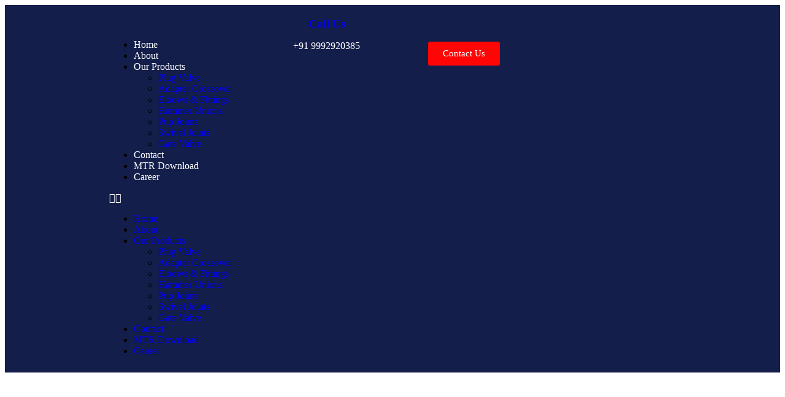

--- FILE ---
content_type: text/html; charset=UTF-8
request_url: https://printernationals.com/sqknocxsip/of-1225810.html/
body_size: 25948
content:
<!DOCTYPE html>
<html lang="en-GB">
<head>
	<meta charset="UTF-8">
	<meta name="viewport" content="width=device-width, initial-scale=1.0, viewport-fit=cover" />		<title>PRI Oil and Gas Pvt. Ltd. &#8211; Oilfield Equipment Manufacturers</title>
<meta name='robots' content='max-image-preview:large' />
<link rel='dns-prefetch' href='//fonts.googleapis.com' />
<link rel="alternate" type="application/rss+xml" title="PRI Oil and Gas Pvt. Ltd. &raquo; Feed" href="https://printernationals.com/?feed=rss2" />
<link rel="alternate" type="application/rss+xml" title="PRI Oil and Gas Pvt. Ltd. &raquo; Comments Feed" href="https://printernationals.com/?feed=comments-rss2" />
<script type="text/javascript">
/* <![CDATA[ */
window._wpemojiSettings = {"baseUrl":"https:\/\/s.w.org\/images\/core\/emoji\/14.0.0\/72x72\/","ext":".png","svgUrl":"https:\/\/s.w.org\/images\/core\/emoji\/14.0.0\/svg\/","svgExt":".svg","source":{"concatemoji":"https:\/\/printernationals.com\/wp-includes\/js\/wp-emoji-release.min.js?ver=6.4.1"}};
/*! This file is auto-generated */
!function(i,n){var o,s,e;function c(e){try{var t={supportTests:e,timestamp:(new Date).valueOf()};sessionStorage.setItem(o,JSON.stringify(t))}catch(e){}}function p(e,t,n){e.clearRect(0,0,e.canvas.width,e.canvas.height),e.fillText(t,0,0);var t=new Uint32Array(e.getImageData(0,0,e.canvas.width,e.canvas.height).data),r=(e.clearRect(0,0,e.canvas.width,e.canvas.height),e.fillText(n,0,0),new Uint32Array(e.getImageData(0,0,e.canvas.width,e.canvas.height).data));return t.every(function(e,t){return e===r[t]})}function u(e,t,n){switch(t){case"flag":return n(e,"\ud83c\udff3\ufe0f\u200d\u26a7\ufe0f","\ud83c\udff3\ufe0f\u200b\u26a7\ufe0f")?!1:!n(e,"\ud83c\uddfa\ud83c\uddf3","\ud83c\uddfa\u200b\ud83c\uddf3")&&!n(e,"\ud83c\udff4\udb40\udc67\udb40\udc62\udb40\udc65\udb40\udc6e\udb40\udc67\udb40\udc7f","\ud83c\udff4\u200b\udb40\udc67\u200b\udb40\udc62\u200b\udb40\udc65\u200b\udb40\udc6e\u200b\udb40\udc67\u200b\udb40\udc7f");case"emoji":return!n(e,"\ud83e\udef1\ud83c\udffb\u200d\ud83e\udef2\ud83c\udfff","\ud83e\udef1\ud83c\udffb\u200b\ud83e\udef2\ud83c\udfff")}return!1}function f(e,t,n){var r="undefined"!=typeof WorkerGlobalScope&&self instanceof WorkerGlobalScope?new OffscreenCanvas(300,150):i.createElement("canvas"),a=r.getContext("2d",{willReadFrequently:!0}),o=(a.textBaseline="top",a.font="600 32px Arial",{});return e.forEach(function(e){o[e]=t(a,e,n)}),o}function t(e){var t=i.createElement("script");t.src=e,t.defer=!0,i.head.appendChild(t)}"undefined"!=typeof Promise&&(o="wpEmojiSettingsSupports",s=["flag","emoji"],n.supports={everything:!0,everythingExceptFlag:!0},e=new Promise(function(e){i.addEventListener("DOMContentLoaded",e,{once:!0})}),new Promise(function(t){var n=function(){try{var e=JSON.parse(sessionStorage.getItem(o));if("object"==typeof e&&"number"==typeof e.timestamp&&(new Date).valueOf()<e.timestamp+604800&&"object"==typeof e.supportTests)return e.supportTests}catch(e){}return null}();if(!n){if("undefined"!=typeof Worker&&"undefined"!=typeof OffscreenCanvas&&"undefined"!=typeof URL&&URL.createObjectURL&&"undefined"!=typeof Blob)try{var e="postMessage("+f.toString()+"("+[JSON.stringify(s),u.toString(),p.toString()].join(",")+"));",r=new Blob([e],{type:"text/javascript"}),a=new Worker(URL.createObjectURL(r),{name:"wpTestEmojiSupports"});return void(a.onmessage=function(e){c(n=e.data),a.terminate(),t(n)})}catch(e){}c(n=f(s,u,p))}t(n)}).then(function(e){for(var t in e)n.supports[t]=e[t],n.supports.everything=n.supports.everything&&n.supports[t],"flag"!==t&&(n.supports.everythingExceptFlag=n.supports.everythingExceptFlag&&n.supports[t]);n.supports.everythingExceptFlag=n.supports.everythingExceptFlag&&!n.supports.flag,n.DOMReady=!1,n.readyCallback=function(){n.DOMReady=!0}}).then(function(){return e}).then(function(){var e;n.supports.everything||(n.readyCallback(),(e=n.source||{}).concatemoji?t(e.concatemoji):e.wpemoji&&e.twemoji&&(t(e.twemoji),t(e.wpemoji)))}))}((window,document),window._wpemojiSettings);
/* ]]> */
</script>
<style id='wp-emoji-styles-inline-css' type='text/css'>

	img.wp-smiley, img.emoji {
		display: inline !important;
		border: none !important;
		box-shadow: none !important;
		height: 1em !important;
		width: 1em !important;
		margin: 0 0.07em !important;
		vertical-align: -0.1em !important;
		background: none !important;
		padding: 0 !important;
	}
</style>
<link rel='stylesheet' id='wp-block-library-css' href='https://printernationals.com/wp-includes/css/dist/block-library/style.min.css?ver=6.4.1' type='text/css' media='all' />
<link rel='stylesheet' id='wc-blocks-style-css' href='https://printernationals.com/wp-content/plugins/woocommerce/packages/woocommerce-blocks/build/wc-blocks.css?ver=10.6.6' type='text/css' media='all' />
<link rel='stylesheet' id='wc-blocks-style-active-filters-css' href='https://printernationals.com/wp-content/plugins/woocommerce/packages/woocommerce-blocks/build/active-filters.css?ver=10.6.6' type='text/css' media='all' />
<link rel='stylesheet' id='wc-blocks-style-add-to-cart-form-css' href='https://printernationals.com/wp-content/plugins/woocommerce/packages/woocommerce-blocks/build/add-to-cart-form.css?ver=10.6.6' type='text/css' media='all' />
<link rel='stylesheet' id='wc-blocks-packages-style-css' href='https://printernationals.com/wp-content/plugins/woocommerce/packages/woocommerce-blocks/build/packages-style.css?ver=10.6.6' type='text/css' media='all' />
<link rel='stylesheet' id='wc-blocks-style-all-products-css' href='https://printernationals.com/wp-content/plugins/woocommerce/packages/woocommerce-blocks/build/all-products.css?ver=10.6.6' type='text/css' media='all' />
<link rel='stylesheet' id='wc-blocks-style-all-reviews-css' href='https://printernationals.com/wp-content/plugins/woocommerce/packages/woocommerce-blocks/build/all-reviews.css?ver=10.6.6' type='text/css' media='all' />
<link rel='stylesheet' id='wc-blocks-style-attribute-filter-css' href='https://printernationals.com/wp-content/plugins/woocommerce/packages/woocommerce-blocks/build/attribute-filter.css?ver=10.6.6' type='text/css' media='all' />
<link rel='stylesheet' id='wc-blocks-style-breadcrumbs-css' href='https://printernationals.com/wp-content/plugins/woocommerce/packages/woocommerce-blocks/build/breadcrumbs.css?ver=10.6.6' type='text/css' media='all' />
<link rel='stylesheet' id='wc-blocks-style-catalog-sorting-css' href='https://printernationals.com/wp-content/plugins/woocommerce/packages/woocommerce-blocks/build/catalog-sorting.css?ver=10.6.6' type='text/css' media='all' />
<link rel='stylesheet' id='wc-blocks-style-customer-account-css' href='https://printernationals.com/wp-content/plugins/woocommerce/packages/woocommerce-blocks/build/customer-account.css?ver=10.6.6' type='text/css' media='all' />
<link rel='stylesheet' id='wc-blocks-style-featured-category-css' href='https://printernationals.com/wp-content/plugins/woocommerce/packages/woocommerce-blocks/build/featured-category.css?ver=10.6.6' type='text/css' media='all' />
<link rel='stylesheet' id='wc-blocks-style-featured-product-css' href='https://printernationals.com/wp-content/plugins/woocommerce/packages/woocommerce-blocks/build/featured-product.css?ver=10.6.6' type='text/css' media='all' />
<link rel='stylesheet' id='wc-blocks-style-mini-cart-css' href='https://printernationals.com/wp-content/plugins/woocommerce/packages/woocommerce-blocks/build/mini-cart.css?ver=10.6.6' type='text/css' media='all' />
<link rel='stylesheet' id='wc-blocks-style-price-filter-css' href='https://printernationals.com/wp-content/plugins/woocommerce/packages/woocommerce-blocks/build/price-filter.css?ver=10.6.6' type='text/css' media='all' />
<link rel='stylesheet' id='wc-blocks-style-product-add-to-cart-css' href='https://printernationals.com/wp-content/plugins/woocommerce/packages/woocommerce-blocks/build/product-add-to-cart.css?ver=10.6.6' type='text/css' media='all' />
<link rel='stylesheet' id='wc-blocks-style-product-button-css' href='https://printernationals.com/wp-content/plugins/woocommerce/packages/woocommerce-blocks/build/product-button.css?ver=10.6.6' type='text/css' media='all' />
<link rel='stylesheet' id='wc-blocks-style-product-categories-css' href='https://printernationals.com/wp-content/plugins/woocommerce/packages/woocommerce-blocks/build/product-categories.css?ver=10.6.6' type='text/css' media='all' />
<link rel='stylesheet' id='wc-blocks-style-product-image-css' href='https://printernationals.com/wp-content/plugins/woocommerce/packages/woocommerce-blocks/build/product-image.css?ver=10.6.6' type='text/css' media='all' />
<link rel='stylesheet' id='wc-blocks-style-product-image-gallery-css' href='https://printernationals.com/wp-content/plugins/woocommerce/packages/woocommerce-blocks/build/product-image-gallery.css?ver=10.6.6' type='text/css' media='all' />
<link rel='stylesheet' id='wc-blocks-style-product-query-css' href='https://printernationals.com/wp-content/plugins/woocommerce/packages/woocommerce-blocks/build/product-query.css?ver=10.6.6' type='text/css' media='all' />
<link rel='stylesheet' id='wc-blocks-style-product-results-count-css' href='https://printernationals.com/wp-content/plugins/woocommerce/packages/woocommerce-blocks/build/product-results-count.css?ver=10.6.6' type='text/css' media='all' />
<link rel='stylesheet' id='wc-blocks-style-product-reviews-css' href='https://printernationals.com/wp-content/plugins/woocommerce/packages/woocommerce-blocks/build/product-reviews.css?ver=10.6.6' type='text/css' media='all' />
<link rel='stylesheet' id='wc-blocks-style-product-sale-badge-css' href='https://printernationals.com/wp-content/plugins/woocommerce/packages/woocommerce-blocks/build/product-sale-badge.css?ver=10.6.6' type='text/css' media='all' />
<link rel='stylesheet' id='wc-blocks-style-product-search-css' href='https://printernationals.com/wp-content/plugins/woocommerce/packages/woocommerce-blocks/build/product-search.css?ver=10.6.6' type='text/css' media='all' />
<link rel='stylesheet' id='wc-blocks-style-product-sku-css' href='https://printernationals.com/wp-content/plugins/woocommerce/packages/woocommerce-blocks/build/product-sku.css?ver=10.6.6' type='text/css' media='all' />
<link rel='stylesheet' id='wc-blocks-style-product-stock-indicator-css' href='https://printernationals.com/wp-content/plugins/woocommerce/packages/woocommerce-blocks/build/product-stock-indicator.css?ver=10.6.6' type='text/css' media='all' />
<link rel='stylesheet' id='wc-blocks-style-product-summary-css' href='https://printernationals.com/wp-content/plugins/woocommerce/packages/woocommerce-blocks/build/product-summary.css?ver=10.6.6' type='text/css' media='all' />
<link rel='stylesheet' id='wc-blocks-style-product-title-css' href='https://printernationals.com/wp-content/plugins/woocommerce/packages/woocommerce-blocks/build/product-title.css?ver=10.6.6' type='text/css' media='all' />
<link rel='stylesheet' id='wc-blocks-style-rating-filter-css' href='https://printernationals.com/wp-content/plugins/woocommerce/packages/woocommerce-blocks/build/rating-filter.css?ver=10.6.6' type='text/css' media='all' />
<link rel='stylesheet' id='wc-blocks-style-reviews-by-category-css' href='https://printernationals.com/wp-content/plugins/woocommerce/packages/woocommerce-blocks/build/reviews-by-category.css?ver=10.6.6' type='text/css' media='all' />
<link rel='stylesheet' id='wc-blocks-style-reviews-by-product-css' href='https://printernationals.com/wp-content/plugins/woocommerce/packages/woocommerce-blocks/build/reviews-by-product.css?ver=10.6.6' type='text/css' media='all' />
<link rel='stylesheet' id='wc-blocks-style-product-details-css' href='https://printernationals.com/wp-content/plugins/woocommerce/packages/woocommerce-blocks/build/product-details.css?ver=10.6.6' type='text/css' media='all' />
<link rel='stylesheet' id='wc-blocks-style-single-product-css' href='https://printernationals.com/wp-content/plugins/woocommerce/packages/woocommerce-blocks/build/single-product.css?ver=10.6.6' type='text/css' media='all' />
<link rel='stylesheet' id='wc-blocks-style-stock-filter-css' href='https://printernationals.com/wp-content/plugins/woocommerce/packages/woocommerce-blocks/build/stock-filter.css?ver=10.6.6' type='text/css' media='all' />
<link rel='stylesheet' id='wc-blocks-style-cart-css' href='https://printernationals.com/wp-content/plugins/woocommerce/packages/woocommerce-blocks/build/cart.css?ver=10.6.6' type='text/css' media='all' />
<link rel='stylesheet' id='wc-blocks-style-checkout-css' href='https://printernationals.com/wp-content/plugins/woocommerce/packages/woocommerce-blocks/build/checkout.css?ver=10.6.6' type='text/css' media='all' />
<link rel='stylesheet' id='wc-blocks-style-mini-cart-contents-css' href='https://printernationals.com/wp-content/plugins/woocommerce/packages/woocommerce-blocks/build/mini-cart-contents.css?ver=10.6.6' type='text/css' media='all' />
<style id='classic-theme-styles-inline-css' type='text/css'>
/*! This file is auto-generated */
.wp-block-button__link{color:#fff;background-color:#32373c;border-radius:9999px;box-shadow:none;text-decoration:none;padding:calc(.667em + 2px) calc(1.333em + 2px);font-size:1.125em}.wp-block-file__button{background:#32373c;color:#fff;text-decoration:none}
</style>
<style id='global-styles-inline-css' type='text/css'>
body{--wp--preset--color--black: #000000;--wp--preset--color--cyan-bluish-gray: #abb8c3;--wp--preset--color--white: #ffffff;--wp--preset--color--pale-pink: #f78da7;--wp--preset--color--vivid-red: #cf2e2e;--wp--preset--color--luminous-vivid-orange: #ff6900;--wp--preset--color--luminous-vivid-amber: #fcb900;--wp--preset--color--light-green-cyan: #7bdcb5;--wp--preset--color--vivid-green-cyan: #00d084;--wp--preset--color--pale-cyan-blue: #8ed1fc;--wp--preset--color--vivid-cyan-blue: #0693e3;--wp--preset--color--vivid-purple: #9b51e0;--wp--preset--gradient--vivid-cyan-blue-to-vivid-purple: linear-gradient(135deg,rgba(6,147,227,1) 0%,rgb(155,81,224) 100%);--wp--preset--gradient--light-green-cyan-to-vivid-green-cyan: linear-gradient(135deg,rgb(122,220,180) 0%,rgb(0,208,130) 100%);--wp--preset--gradient--luminous-vivid-amber-to-luminous-vivid-orange: linear-gradient(135deg,rgba(252,185,0,1) 0%,rgba(255,105,0,1) 100%);--wp--preset--gradient--luminous-vivid-orange-to-vivid-red: linear-gradient(135deg,rgba(255,105,0,1) 0%,rgb(207,46,46) 100%);--wp--preset--gradient--very-light-gray-to-cyan-bluish-gray: linear-gradient(135deg,rgb(238,238,238) 0%,rgb(169,184,195) 100%);--wp--preset--gradient--cool-to-warm-spectrum: linear-gradient(135deg,rgb(74,234,220) 0%,rgb(151,120,209) 20%,rgb(207,42,186) 40%,rgb(238,44,130) 60%,rgb(251,105,98) 80%,rgb(254,248,76) 100%);--wp--preset--gradient--blush-light-purple: linear-gradient(135deg,rgb(255,206,236) 0%,rgb(152,150,240) 100%);--wp--preset--gradient--blush-bordeaux: linear-gradient(135deg,rgb(254,205,165) 0%,rgb(254,45,45) 50%,rgb(107,0,62) 100%);--wp--preset--gradient--luminous-dusk: linear-gradient(135deg,rgb(255,203,112) 0%,rgb(199,81,192) 50%,rgb(65,88,208) 100%);--wp--preset--gradient--pale-ocean: linear-gradient(135deg,rgb(255,245,203) 0%,rgb(182,227,212) 50%,rgb(51,167,181) 100%);--wp--preset--gradient--electric-grass: linear-gradient(135deg,rgb(202,248,128) 0%,rgb(113,206,126) 100%);--wp--preset--gradient--midnight: linear-gradient(135deg,rgb(2,3,129) 0%,rgb(40,116,252) 100%);--wp--preset--font-size--small: 13px;--wp--preset--font-size--medium: 20px;--wp--preset--font-size--large: 36px;--wp--preset--font-size--x-large: 42px;--wp--preset--spacing--20: 0.44rem;--wp--preset--spacing--30: 0.67rem;--wp--preset--spacing--40: 1rem;--wp--preset--spacing--50: 1.5rem;--wp--preset--spacing--60: 2.25rem;--wp--preset--spacing--70: 3.38rem;--wp--preset--spacing--80: 5.06rem;--wp--preset--shadow--natural: 6px 6px 9px rgba(0, 0, 0, 0.2);--wp--preset--shadow--deep: 12px 12px 50px rgba(0, 0, 0, 0.4);--wp--preset--shadow--sharp: 6px 6px 0px rgba(0, 0, 0, 0.2);--wp--preset--shadow--outlined: 6px 6px 0px -3px rgba(255, 255, 255, 1), 6px 6px rgba(0, 0, 0, 1);--wp--preset--shadow--crisp: 6px 6px 0px rgba(0, 0, 0, 1);}:where(.is-layout-flex){gap: 0.5em;}:where(.is-layout-grid){gap: 0.5em;}body .is-layout-flow > .alignleft{float: left;margin-inline-start: 0;margin-inline-end: 2em;}body .is-layout-flow > .alignright{float: right;margin-inline-start: 2em;margin-inline-end: 0;}body .is-layout-flow > .aligncenter{margin-left: auto !important;margin-right: auto !important;}body .is-layout-constrained > .alignleft{float: left;margin-inline-start: 0;margin-inline-end: 2em;}body .is-layout-constrained > .alignright{float: right;margin-inline-start: 2em;margin-inline-end: 0;}body .is-layout-constrained > .aligncenter{margin-left: auto !important;margin-right: auto !important;}body .is-layout-constrained > :where(:not(.alignleft):not(.alignright):not(.alignfull)){max-width: var(--wp--style--global--content-size);margin-left: auto !important;margin-right: auto !important;}body .is-layout-constrained > .alignwide{max-width: var(--wp--style--global--wide-size);}body .is-layout-flex{display: flex;}body .is-layout-flex{flex-wrap: wrap;align-items: center;}body .is-layout-flex > *{margin: 0;}body .is-layout-grid{display: grid;}body .is-layout-grid > *{margin: 0;}:where(.wp-block-columns.is-layout-flex){gap: 2em;}:where(.wp-block-columns.is-layout-grid){gap: 2em;}:where(.wp-block-post-template.is-layout-flex){gap: 1.25em;}:where(.wp-block-post-template.is-layout-grid){gap: 1.25em;}.has-black-color{color: var(--wp--preset--color--black) !important;}.has-cyan-bluish-gray-color{color: var(--wp--preset--color--cyan-bluish-gray) !important;}.has-white-color{color: var(--wp--preset--color--white) !important;}.has-pale-pink-color{color: var(--wp--preset--color--pale-pink) !important;}.has-vivid-red-color{color: var(--wp--preset--color--vivid-red) !important;}.has-luminous-vivid-orange-color{color: var(--wp--preset--color--luminous-vivid-orange) !important;}.has-luminous-vivid-amber-color{color: var(--wp--preset--color--luminous-vivid-amber) !important;}.has-light-green-cyan-color{color: var(--wp--preset--color--light-green-cyan) !important;}.has-vivid-green-cyan-color{color: var(--wp--preset--color--vivid-green-cyan) !important;}.has-pale-cyan-blue-color{color: var(--wp--preset--color--pale-cyan-blue) !important;}.has-vivid-cyan-blue-color{color: var(--wp--preset--color--vivid-cyan-blue) !important;}.has-vivid-purple-color{color: var(--wp--preset--color--vivid-purple) !important;}.has-black-background-color{background-color: var(--wp--preset--color--black) !important;}.has-cyan-bluish-gray-background-color{background-color: var(--wp--preset--color--cyan-bluish-gray) !important;}.has-white-background-color{background-color: var(--wp--preset--color--white) !important;}.has-pale-pink-background-color{background-color: var(--wp--preset--color--pale-pink) !important;}.has-vivid-red-background-color{background-color: var(--wp--preset--color--vivid-red) !important;}.has-luminous-vivid-orange-background-color{background-color: var(--wp--preset--color--luminous-vivid-orange) !important;}.has-luminous-vivid-amber-background-color{background-color: var(--wp--preset--color--luminous-vivid-amber) !important;}.has-light-green-cyan-background-color{background-color: var(--wp--preset--color--light-green-cyan) !important;}.has-vivid-green-cyan-background-color{background-color: var(--wp--preset--color--vivid-green-cyan) !important;}.has-pale-cyan-blue-background-color{background-color: var(--wp--preset--color--pale-cyan-blue) !important;}.has-vivid-cyan-blue-background-color{background-color: var(--wp--preset--color--vivid-cyan-blue) !important;}.has-vivid-purple-background-color{background-color: var(--wp--preset--color--vivid-purple) !important;}.has-black-border-color{border-color: var(--wp--preset--color--black) !important;}.has-cyan-bluish-gray-border-color{border-color: var(--wp--preset--color--cyan-bluish-gray) !important;}.has-white-border-color{border-color: var(--wp--preset--color--white) !important;}.has-pale-pink-border-color{border-color: var(--wp--preset--color--pale-pink) !important;}.has-vivid-red-border-color{border-color: var(--wp--preset--color--vivid-red) !important;}.has-luminous-vivid-orange-border-color{border-color: var(--wp--preset--color--luminous-vivid-orange) !important;}.has-luminous-vivid-amber-border-color{border-color: var(--wp--preset--color--luminous-vivid-amber) !important;}.has-light-green-cyan-border-color{border-color: var(--wp--preset--color--light-green-cyan) !important;}.has-vivid-green-cyan-border-color{border-color: var(--wp--preset--color--vivid-green-cyan) !important;}.has-pale-cyan-blue-border-color{border-color: var(--wp--preset--color--pale-cyan-blue) !important;}.has-vivid-cyan-blue-border-color{border-color: var(--wp--preset--color--vivid-cyan-blue) !important;}.has-vivid-purple-border-color{border-color: var(--wp--preset--color--vivid-purple) !important;}.has-vivid-cyan-blue-to-vivid-purple-gradient-background{background: var(--wp--preset--gradient--vivid-cyan-blue-to-vivid-purple) !important;}.has-light-green-cyan-to-vivid-green-cyan-gradient-background{background: var(--wp--preset--gradient--light-green-cyan-to-vivid-green-cyan) !important;}.has-luminous-vivid-amber-to-luminous-vivid-orange-gradient-background{background: var(--wp--preset--gradient--luminous-vivid-amber-to-luminous-vivid-orange) !important;}.has-luminous-vivid-orange-to-vivid-red-gradient-background{background: var(--wp--preset--gradient--luminous-vivid-orange-to-vivid-red) !important;}.has-very-light-gray-to-cyan-bluish-gray-gradient-background{background: var(--wp--preset--gradient--very-light-gray-to-cyan-bluish-gray) !important;}.has-cool-to-warm-spectrum-gradient-background{background: var(--wp--preset--gradient--cool-to-warm-spectrum) !important;}.has-blush-light-purple-gradient-background{background: var(--wp--preset--gradient--blush-light-purple) !important;}.has-blush-bordeaux-gradient-background{background: var(--wp--preset--gradient--blush-bordeaux) !important;}.has-luminous-dusk-gradient-background{background: var(--wp--preset--gradient--luminous-dusk) !important;}.has-pale-ocean-gradient-background{background: var(--wp--preset--gradient--pale-ocean) !important;}.has-electric-grass-gradient-background{background: var(--wp--preset--gradient--electric-grass) !important;}.has-midnight-gradient-background{background: var(--wp--preset--gradient--midnight) !important;}.has-small-font-size{font-size: var(--wp--preset--font-size--small) !important;}.has-medium-font-size{font-size: var(--wp--preset--font-size--medium) !important;}.has-large-font-size{font-size: var(--wp--preset--font-size--large) !important;}.has-x-large-font-size{font-size: var(--wp--preset--font-size--x-large) !important;}
.wp-block-navigation a:where(:not(.wp-element-button)){color: inherit;}
:where(.wp-block-post-template.is-layout-flex){gap: 1.25em;}:where(.wp-block-post-template.is-layout-grid){gap: 1.25em;}
:where(.wp-block-columns.is-layout-flex){gap: 2em;}:where(.wp-block-columns.is-layout-grid){gap: 2em;}
.wp-block-pullquote{font-size: 1.5em;line-height: 1.6;}
</style>
<link rel='stylesheet' id='contact-form-7-css' href='https://printernationals.com/wp-content/plugins/contact-form-7/includes/css/styles.css?ver=5.8' type='text/css' media='all' />
<link rel='stylesheet' id='woocommerce-layout-css' href='https://printernationals.com/wp-content/plugins/woocommerce/assets/css/woocommerce-layout.css?ver=8.0.3' type='text/css' media='all' />
<link rel='stylesheet' id='woocommerce-smallscreen-css' href='https://printernationals.com/wp-content/plugins/woocommerce/assets/css/woocommerce-smallscreen.css?ver=8.0.3' type='text/css' media='only screen and (max-width: 768px)' />
<link rel='stylesheet' id='woocommerce-general-css' href='https://printernationals.com/wp-content/plugins/woocommerce/assets/css/woocommerce.css?ver=8.0.3' type='text/css' media='all' />
<style id='woocommerce-inline-inline-css' type='text/css'>
.woocommerce form .form-row .required { visibility: visible; }
</style>
<link rel='stylesheet' id='element-ready-widgets-css' href='https://printernationals.com/wp-content/plugins/element-ready-lite/assets/css/widgets.min.css?ver=1766866981' type='text/css' media='all' />
<link rel='stylesheet' id='themify-icons-css' href='https://printernationals.com/wp-content/themes/dustech/assets/css/themify-icons.css?ver=4.6.3' type='text/css' media='all' />
<link rel='stylesheet' id='flaticon-css' href='https://printernationals.com/wp-content/themes/dustech/assets/css/flaticon.css?ver=1.0.0' type='text/css' media='all' />
<link rel='stylesheet' id='bootstrap-css' href='https://printernationals.com/wp-content/themes/dustech/assets/css/bootstrap.min.css?ver=3.3.7' type='text/css' media='all' />
<link rel='stylesheet' id='animate-css' href='https://printernationals.com/wp-content/themes/dustech/assets/css/animate.css?ver=3.5.1' type='text/css' media='all' />
<link rel='stylesheet' id='odometer-css' href='https://printernationals.com/wp-content/themes/dustech/assets/css/odometer.css?ver=0.4.8' type='text/css' media='all' />
<link rel='stylesheet' id='owl-carousel-css' href='https://printernationals.com/wp-content/plugins/element-ready-lite/assets/css/owl.carousel.css?ver=6.4.1' type='text/css' media='all' />
<link rel='stylesheet' id='owl-theme-css' href='https://printernationals.com/wp-content/themes/dustech/assets/css/owl.theme.css?ver=2.0.0' type='text/css' media='all' />
<link rel='stylesheet' id='slick-css' href='https://printernationals.com/wp-content/plugins/element-ready-lite/assets/css/slick.min.css?ver=6.4.1' type='text/css' media='all' />
<link rel='stylesheet' id='swiper-css' href='https://printernationals.com/wp-content/plugins/elementor/assets/lib/swiper/css/swiper.min.css?ver=5.3.6' type='text/css' media='all' />
<link rel='stylesheet' id='slick-theme-css' href='https://printernationals.com/wp-content/themes/dustech/assets/css/slick-theme.css?ver=1.6.0' type='text/css' media='all' />
<link rel='stylesheet' id='owl-transitions-css' href='https://printernationals.com/wp-content/themes/dustech/assets/css/owl.transitions.css?ver=2.0.0' type='text/css' media='all' />
<link rel='stylesheet' id='fancybox-css' href='https://printernationals.com/wp-content/themes/dustech/assets/css/fancybox.css?ver=2.0.0' type='text/css' media='all' />
<link rel='stylesheet' id='dustech-style-css' href='https://printernationals.com/wp-content/themes/dustech/assets/css/styles.css?ver=1.0' type='text/css' media='all' />
<link rel='stylesheet' id='element-css' href='https://printernationals.com/wp-content/themes/dustech/assets/css/elements.css?ver=1.0' type='text/css' media='all' />
<link rel='stylesheet' id='dustech-default-style-css' href='https://printernationals.com/wp-content/themes/dustech/style.css?ver=1.0' type='text/css' media='all' />
<link rel='stylesheet' id='dustech-default-google-fonts-css' href='//fonts.googleapis.com/css?family=Poppins%3A500%2C600%2C700%7CRoboto%3A400%2C400i%2C500%2C700%26display%3Dswap&#038;ver=1.0' type='text/css' media='all' />
<link rel='stylesheet' id='dustech-responsive-css' href='https://printernationals.com/wp-content/themes/dustech/assets/css/responsive.css?ver=1.0' type='text/css' media='all' />
<link rel='stylesheet' id='elementor-icons-css' href='https://printernationals.com/wp-content/plugins/elementor/assets/lib/eicons/css/elementor-icons.min.css?ver=5.23.0' type='text/css' media='all' />
<link rel='stylesheet' id='elementor-frontend-css' href='https://printernationals.com/wp-content/plugins/elementor/assets/css/frontend-lite.min.css?ver=3.16.0' type='text/css' media='all' />
<link rel='stylesheet' id='elementor-post-456-css' href='https://printernationals.com/wp-content/uploads/elementor/css/post-456.css?ver=1700042016' type='text/css' media='all' />
<link rel='stylesheet' id='elementor-pro-css' href='https://printernationals.com/wp-content/plugins/elementor-pro/assets/css/frontend-lite.min.css?ver=3.15.0' type='text/css' media='all' />
<link rel='stylesheet' id='elementor-post-11-css' href='https://printernationals.com/wp-content/uploads/elementor/css/post-11.css?ver=1700734041' type='text/css' media='all' />
<link rel='stylesheet' id='elementor-post-1302-css' href='https://printernationals.com/wp-content/uploads/elementor/css/post-1302.css?ver=1766388189' type='text/css' media='all' />
<link rel='stylesheet' id='elementor-post-1310-css' href='https://printernationals.com/wp-content/uploads/elementor/css/post-1310.css?ver=1766388189' type='text/css' media='all' />
<link rel='stylesheet' id='google-fonts-1-css' href='https://fonts.googleapis.com/css?family=Roboto%3A100%2C100italic%2C200%2C200italic%2C300%2C300italic%2C400%2C400italic%2C500%2C500italic%2C600%2C600italic%2C700%2C700italic%2C800%2C800italic%2C900%2C900italic%7CRoboto+Slab%3A100%2C100italic%2C200%2C200italic%2C300%2C300italic%2C400%2C400italic%2C500%2C500italic%2C600%2C600italic%2C700%2C700italic%2C800%2C800italic%2C900%2C900italic&#038;display=auto&#038;ver=6.4.1' type='text/css' media='all' />
<link rel='stylesheet' id='elementor-icons-shared-0-css' href='https://printernationals.com/wp-content/plugins/elementor/assets/lib/font-awesome/css/fontawesome.min.css?ver=5.15.3' type='text/css' media='all' />
<link rel='stylesheet' id='elementor-icons-fa-solid-css' href='https://printernationals.com/wp-content/plugins/elementor/assets/lib/font-awesome/css/solid.min.css?ver=5.15.3' type='text/css' media='all' />
<link rel='stylesheet' id='elementor-icons-fa-regular-css' href='https://printernationals.com/wp-content/plugins/elementor/assets/lib/font-awesome/css/regular.min.css?ver=5.15.3' type='text/css' media='all' />
<link rel="preconnect" href="https://fonts.gstatic.com/" crossorigin><script type="text/javascript" src="https://printernationals.com/wp-includes/js/jquery/jquery.min.js?ver=3.7.1" id="jquery-core-js"></script>
<script type="text/javascript" src="https://printernationals.com/wp-includes/js/jquery/jquery-migrate.min.js?ver=3.4.1" id="jquery-migrate-js"></script>
<link rel="https://api.w.org/" href="https://printernationals.com/index.php?rest_route=/" /><link rel="alternate" type="application/json" href="https://printernationals.com/index.php?rest_route=/wp/v2/pages/11" /><link rel="EditURI" type="application/rsd+xml" title="RSD" href="https://printernationals.com/xmlrpc.php?rsd" />
<meta name="generator" content="WordPress 6.4.1" />
<meta name="generator" content="WooCommerce 8.0.3" />
<link rel="canonical" href="https://printernationals.com/" />
<link rel='shortlink' href='https://printernationals.com/' />
<link rel="alternate" type="application/json+oembed" href="https://printernationals.com/index.php?rest_route=%2Foembed%2F1.0%2Fembed&#038;url=https%3A%2F%2Fprinternationals.com%2F" />
<link rel="alternate" type="text/xml+oembed" href="https://printernationals.com/index.php?rest_route=%2Foembed%2F1.0%2Fembed&#038;url=https%3A%2F%2Fprinternationals.com%2F&#038;format=xml" />
	<style>
		#element-ready-header-builder .element-ready-header-nav{
			display: none;
		}
	</style>
	
        <script type = "text/javascript">
        
          var element_ready_section_data = {};
         
        </script>
      
			<script type="text/javascript">
				var element_ready_section_dismiss_data = {};
	    	</script>
			<noscript><style>.woocommerce-product-gallery{ opacity: 1 !important; }</style></noscript>
	<meta name="generator" content="Elementor 3.16.0; features: e_dom_optimization, e_optimized_assets_loading, e_optimized_css_loading, additional_custom_breakpoints; settings: css_print_method-external, google_font-enabled, font_display-auto">
<style type="text/css">.recentcomments a{display:inline !important;padding:0 !important;margin:0 !important;}</style><link rel="icon" href="https://printernationals.com/wp-content/uploads/2021/06/cropped-PRI-removebg-preview-removebg-preview-1-32x32.png" sizes="32x32" />
<link rel="icon" href="https://printernationals.com/wp-content/uploads/2021/06/cropped-PRI-removebg-preview-removebg-preview-1-192x192.png" sizes="192x192" />
<link rel="apple-touch-icon" href="https://printernationals.com/wp-content/uploads/2021/06/cropped-PRI-removebg-preview-removebg-preview-1-180x180.png" />
<meta name="msapplication-TileImage" content="https://printernationals.com/wp-content/uploads/2021/06/cropped-PRI-removebg-preview-removebg-preview-1-270x270.png" />
		<style type="text/css" id="wp-custom-css">
			.widget_block h5{margin-top:0px !important;
font-size: 1.125rem;
    margin: 0;
    padding-bottom: 0.4em;
text-align:center !important;
	    margin-left: -30px;
font-weight:600;
}


#forminator-module-1012{display:block !important;}
.forminator-input, .forminator-ui#forminator-module-1012.forminator-design--flat .forminator-input input {
    border: 1px solid white !important;
}

#apply-form button, #apply-form input, #apply-form select, #apply-form textarea {
    font-family: inherit;
    font-size: inherit;
    padding: 10px;
    line-height: 1.3em;
    width: 500px;
}

.element-ready-style-3.element-ready-header-nav .navigation .navbar .navbar-nav {
    list-style-type: none;
    margin: 0;
    padding: 0;
    display: table;
    padding: 23px 0!important;
}		</style>
		<style id="wpforms-css-vars-root">
				:root {
					--wpforms-field-border-radius: 3px;
--wpforms-field-background-color: #ffffff;
--wpforms-field-border-color: rgba( 0, 0, 0, 0.25 );
--wpforms-field-text-color: rgba( 0, 0, 0, 0.7 );
--wpforms-label-color: rgba( 0, 0, 0, 0.85 );
--wpforms-label-sublabel-color: rgba( 0, 0, 0, 0.55 );
--wpforms-label-error-color: #d63637;
--wpforms-button-border-radius: 3px;
--wpforms-button-background-color: #066aab;
--wpforms-button-text-color: #ffffff;
--wpforms-field-size-input-height: 43px;
--wpforms-field-size-input-spacing: 15px;
--wpforms-field-size-font-size: 16px;
--wpforms-field-size-line-height: 19px;
--wpforms-field-size-padding-h: 14px;
--wpforms-field-size-checkbox-size: 16px;
--wpforms-field-size-sublabel-spacing: 5px;
--wpforms-field-size-icon-size: 1;
--wpforms-label-size-font-size: 16px;
--wpforms-label-size-line-height: 19px;
--wpforms-label-size-sublabel-font-size: 14px;
--wpforms-label-size-sublabel-line-height: 17px;
--wpforms-button-size-font-size: 17px;
--wpforms-button-size-height: 41px;
--wpforms-button-size-padding-h: 15px;
--wpforms-button-size-margin-top: 10px;

				}
			</style></head>
<body class="home page-template page-template-elementor_header_footer page page-id-11 wp-custom-logo theme-dustech woocommerce-no-js elementor-default elementor-template-full-width elementor-kit-456 elementor-page elementor-page-11">
		<div data-elementor-type="header" data-elementor-id="1302" class="elementor elementor-1302 elementor-location-header" data-elementor-post-type="elementor_library">
						<div class="elementor-element elementor-element-01cafbe e-con-full e-flex e-con e-parent" data-id="01cafbe" data-element_type="container" data-settings="{&quot;content_width&quot;:&quot;full&quot;,&quot;background_background&quot;:&quot;classic&quot;}" data-core-v316-plus="true">
		<div class="elementor-element elementor-element-2c00ad4 e-con-full e-flex e-con e-child" data-id="2c00ad4" data-element_type="container" data-settings="{&quot;content_width&quot;:&quot;full&quot;}">
				<div class="elementor-element elementor-element-a054028 elementor-widget-mobile__width-initial elementor-widget elementor-widget-theme-site-logo elementor-widget-image" data-id="a054028" data-element_type="widget" data-widget_type="theme-site-logo.default">
				<div class="elementor-widget-container">
			<style>/*! elementor - v3.16.0 - 12-09-2023 */
.elementor-widget-image{text-align:center}.elementor-widget-image a{display:inline-block}.elementor-widget-image a img[src$=".svg"]{width:48px}.elementor-widget-image img{vertical-align:middle;display:inline-block}</style>								<a href="https://printernationals.com">
			<img width="100" height="100" src="https://printernationals.com/wp-content/uploads/2021/06/PRI-removebg-preview__1_-removebg-preview.png" class="attachment-full size-full wp-image-931" alt="" />				</a>
											</div>
				</div>
				</div>
				<div class="elementor-element elementor-element-e42af41 elementor-widget-mobile__width-initial elementor-nav-menu--dropdown-tablet elementor-nav-menu__text-align-aside elementor-nav-menu--toggle elementor-nav-menu--burger elementor-widget elementor-widget-nav-menu" data-id="e42af41" data-element_type="widget" data-settings="{&quot;layout&quot;:&quot;horizontal&quot;,&quot;submenu_icon&quot;:{&quot;value&quot;:&quot;&lt;i class=\&quot;fas fa-caret-down\&quot;&gt;&lt;\/i&gt;&quot;,&quot;library&quot;:&quot;fa-solid&quot;},&quot;toggle&quot;:&quot;burger&quot;}" data-widget_type="nav-menu.default">
				<div class="elementor-widget-container">
			<link rel="stylesheet" href="https://printernationals.com/wp-content/plugins/elementor-pro/assets/css/widget-nav-menu.min.css">			<nav class="elementor-nav-menu--main elementor-nav-menu__container elementor-nav-menu--layout-horizontal e--pointer-underline e--animation-fade">
				<ul id="menu-1-e42af41" class="elementor-nav-menu"><li class="menu-item menu-item-type-post_type menu-item-object-page menu-item-home current-menu-item page_item page-item-11 current_page_item menu-item-45"><a href="https://printernationals.com/" aria-current="page" class="elementor-item elementor-item-active">Home</a></li>
<li class="menu-item menu-item-type-post_type menu-item-object-page menu-item-631"><a href="https://printernationals.com/?page_id=46" class="elementor-item">About</a></li>
<li class="menu-item menu-item-type-post_type menu-item-object-page menu-item-has-children menu-item-51"><a href="https://printernationals.com/?page_id=15" class="elementor-item">Our Products</a>
<ul class="sub-menu elementor-nav-menu--dropdown">
	<li class="menu-item menu-item-type-post_type menu-item-object-page menu-item-515"><a href="https://printernationals.com/?page_id=15" class="elementor-sub-item">Plug Valve</a></li>
	<li class="menu-item menu-item-type-post_type menu-item-object-page menu-item-626"><a href="https://printernationals.com/?page_id=610" class="elementor-sub-item">Adapter Crossover</a></li>
	<li class="menu-item menu-item-type-post_type menu-item-object-page menu-item-627"><a href="https://printernationals.com/?page_id=601" class="elementor-sub-item">Elbows &#038; Fittings</a></li>
	<li class="menu-item menu-item-type-post_type menu-item-object-page menu-item-628"><a href="https://printernationals.com/?page_id=593" class="elementor-sub-item">Hammer Unions</a></li>
	<li class="menu-item menu-item-type-post_type menu-item-object-page menu-item-629"><a href="https://printernationals.com/?page_id=585" class="elementor-sub-item">Pup Joints</a></li>
	<li class="menu-item menu-item-type-post_type menu-item-object-page menu-item-630"><a href="https://printernationals.com/?page_id=577" class="elementor-sub-item">Swivel Joints</a></li>
	<li class="menu-item menu-item-type-post_type menu-item-object-page menu-item-757"><a href="https://printernationals.com/?page_id=751" class="elementor-sub-item">Gate Valve</a></li>
</ul>
</li>
<li class="menu-item menu-item-type-post_type menu-item-object-page menu-item-48"><a href="https://printernationals.com/?page_id=20" class="elementor-item">Contact</a></li>
<li class="menu-item menu-item-type-custom menu-item-object-custom menu-item-793"><a href="https://login.printernationals.com/?page_id=10" class="elementor-item">MTR Download</a></li>
<li class="menu-item menu-item-type-post_type menu-item-object-page menu-item-1076"><a href="https://printernationals.com/?page_id=1070" class="elementor-item">Career</a></li>
</ul>			</nav>
					<div class="elementor-menu-toggle" role="button" tabindex="0" aria-label="Menu Toggle" aria-expanded="false">
			<i aria-hidden="true" role="presentation" class="elementor-menu-toggle__icon--open eicon-menu-bar"></i><i aria-hidden="true" role="presentation" class="elementor-menu-toggle__icon--close eicon-close"></i>			<span class="elementor-screen-only">Menu</span>
		</div>
					<nav class="elementor-nav-menu--dropdown elementor-nav-menu__container" aria-hidden="true">
				<ul id="menu-2-e42af41" class="elementor-nav-menu"><li class="menu-item menu-item-type-post_type menu-item-object-page menu-item-home current-menu-item page_item page-item-11 current_page_item menu-item-45"><a href="https://printernationals.com/" aria-current="page" class="elementor-item elementor-item-active" tabindex="-1">Home</a></li>
<li class="menu-item menu-item-type-post_type menu-item-object-page menu-item-631"><a href="https://printernationals.com/?page_id=46" class="elementor-item" tabindex="-1">About</a></li>
<li class="menu-item menu-item-type-post_type menu-item-object-page menu-item-has-children menu-item-51"><a href="https://printernationals.com/?page_id=15" class="elementor-item" tabindex="-1">Our Products</a>
<ul class="sub-menu elementor-nav-menu--dropdown">
	<li class="menu-item menu-item-type-post_type menu-item-object-page menu-item-515"><a href="https://printernationals.com/?page_id=15" class="elementor-sub-item" tabindex="-1">Plug Valve</a></li>
	<li class="menu-item menu-item-type-post_type menu-item-object-page menu-item-626"><a href="https://printernationals.com/?page_id=610" class="elementor-sub-item" tabindex="-1">Adapter Crossover</a></li>
	<li class="menu-item menu-item-type-post_type menu-item-object-page menu-item-627"><a href="https://printernationals.com/?page_id=601" class="elementor-sub-item" tabindex="-1">Elbows &#038; Fittings</a></li>
	<li class="menu-item menu-item-type-post_type menu-item-object-page menu-item-628"><a href="https://printernationals.com/?page_id=593" class="elementor-sub-item" tabindex="-1">Hammer Unions</a></li>
	<li class="menu-item menu-item-type-post_type menu-item-object-page menu-item-629"><a href="https://printernationals.com/?page_id=585" class="elementor-sub-item" tabindex="-1">Pup Joints</a></li>
	<li class="menu-item menu-item-type-post_type menu-item-object-page menu-item-630"><a href="https://printernationals.com/?page_id=577" class="elementor-sub-item" tabindex="-1">Swivel Joints</a></li>
	<li class="menu-item menu-item-type-post_type menu-item-object-page menu-item-757"><a href="https://printernationals.com/?page_id=751" class="elementor-sub-item" tabindex="-1">Gate Valve</a></li>
</ul>
</li>
<li class="menu-item menu-item-type-post_type menu-item-object-page menu-item-48"><a href="https://printernationals.com/?page_id=20" class="elementor-item" tabindex="-1">Contact</a></li>
<li class="menu-item menu-item-type-custom menu-item-object-custom menu-item-793"><a href="https://login.printernationals.com/?page_id=10" class="elementor-item" tabindex="-1">MTR Download</a></li>
<li class="menu-item menu-item-type-post_type menu-item-object-page menu-item-1076"><a href="https://printernationals.com/?page_id=1070" class="elementor-item" tabindex="-1">Career</a></li>
</ul>			</nav>
				</div>
				</div>
		<div class="elementor-element elementor-element-0d4364e e-con-full e-flex e-con e-child" data-id="0d4364e" data-element_type="container" data-settings="{&quot;content_width&quot;:&quot;full&quot;}">
				<div class="elementor-element elementor-element-1010c97 elementor-hidden-tablet elementor-hidden-mobile elementor-vertical-align-top elementor-widget elementor-widget-icon-box" data-id="1010c97" data-element_type="widget" data-widget_type="icon-box.default">
				<div class="elementor-widget-container">
			<link rel="stylesheet" href="https://printernationals.com/wp-content/plugins/elementor/assets/css/widget-icon-box.min.css">		<div class="elementor-icon-box-wrapper">
						<div class="elementor-icon-box-content">
				<h3 class="elementor-icon-box-title">
					<a href="tel:+91%209991363737" >
						Call Us					</a>
				</h3>
									<p class="elementor-icon-box-description">
						+91 9992920385					</p>
							</div>
		</div>
				</div>
				</div>
				</div>
		<div class="elementor-element elementor-element-510fbe1 e-con-full e-flex e-con e-child" data-id="510fbe1" data-element_type="container" data-settings="{&quot;content_width&quot;:&quot;full&quot;}">
				<div class="elementor-element elementor-element-749029f elementor-button-warning elementor-hidden-tablet elementor-hidden-mobile elementor-widget elementor-widget-button" data-id="749029f" data-element_type="widget" data-widget_type="button.default">
				<div class="elementor-widget-container">
					<div class="elementor-button-wrapper">
			<a class="elementor-button elementor-button-link elementor-size-sm" href="https://printernationals.com/?page_id=20">
						<span class="elementor-button-content-wrapper">
						<span class="elementor-button-text">Contact Us</span>
		</span>
					</a>
		</div>
				</div>
				</div>
				</div>
				</div>
						</div>
				<div data-elementor-type="wp-page" data-elementor-id="11" class="elementor elementor-11" data-elementor-post-type="page">
							<div class="elementor-element elementor-element-d787784 e-con-full e-flex e-con e-parent" data-id="d787784" data-element_type="container" data-settings="{&quot;content_width&quot;:&quot;full&quot;}" data-core-v316-plus="true">
				<div class="elementor-element elementor-element-91484ff elementor-widget elementor-widget-sina_banner_slider" data-id="91484ff" data-element_type="widget" data-widget_type="sina_banner_slider.default">
				<div class="elementor-widget-container">
					<div class="sina-banner-slider owl-carousel"
		data-autoplay="yes"
		data-pause="yes"
		data-nav="yes"
		data-dots="yes"
		data-mouse-drag="yes"
		data-touch-drag="yes"
		data-loop="yes"
		data-speed=""
		data-part-anim="yes"
		data-delay="5000">

							<div class="sina-slider-content sina-bg-cover" style="background-image: url(https://printernationals.com/wp-content/uploads/2023/09/Untitled-design-3-1.jpg);">
											<div class="sina-overlay"></div>
					
					<div class="sina-banner-container elementor-repeater-item-f46e249">

																				<h1 class="sina-banner-title sina-anim-invisible" data-animation="animated fadeInLeft">Leaders in Oilfield Equipment Industry</h1>						
						
													<div class="sina-banner-desc sina-anim-invisible" data-animation="animated fadeInUp">We deliver leading equipment that exceeds industry standards and regulations.</div>						
													<div class="sina-banner-btns sina-anim-invisible" data-animation="animated fadeInUp">
																	<a class="sina-banner-pbtn   "
																		href="https://printernationals.com/?page_id=46"
																		>
												About Us											</a>
								
																	<a class="sina-banner-sbtn   "
																		href="https://printernationals.com/?page_id=20"
																		>
												Contact Us											</a>
															</div>
											</div>
				</div>
							<div class="sina-slider-content sina-bg-cover" style="background-image: url(https://printernationals.com/wp-content/uploads/2023/09/Untitled-design-2-1.jpg);">
											<div class="sina-overlay"></div>
					
					<div class="sina-banner-container elementor-repeater-item-d39aa5f">

																				<h1 class="sina-banner-title sina-anim-invisible" data-animation="animated fadeInLeft">Leaders in Oilfield Equipment Industry</h1>						
						
													<div class="sina-banner-desc sina-anim-invisible" data-animation="animated fadeInUp">We deliver leading equipment that exceeds industry standards and regulations.</div>						
													<div class="sina-banner-btns sina-anim-invisible" data-animation="animated fadeInUp">
																	<a class="sina-banner-pbtn   "
																		href="https://printernationals.com/?page_id=46"
																		>
												About Us											</a>
								
																	<a class="sina-banner-sbtn   "
																		href="https://printernationals.com/?page_id=20"
																		>
												Contact Us											</a>
															</div>
											</div>
				</div>
					</div><!-- .sina-banner-slider -->
				</div>
				</div>
				</div>
		<div class="elementor-element elementor-element-8b58441 e-flex e-con-boxed e-con e-parent" data-id="8b58441" data-element_type="container" data-settings="{&quot;content_width&quot;:&quot;boxed&quot;}" data-core-v316-plus="true">
					<div class="e-con-inner">
		<div class="elementor-element elementor-element-ebf19d1 e-con-full e-flex e-con e-child" data-id="ebf19d1" data-element_type="container" data-settings="{&quot;content_width&quot;:&quot;full&quot;}">
				<div class="elementor-element elementor-element-e2e27e5 elementor-widget elementor-widget-heading" data-id="e2e27e5" data-element_type="widget" data-widget_type="heading.default">
				<div class="elementor-widget-container">
			<style>/*! elementor - v3.16.0 - 12-09-2023 */
.elementor-heading-title{padding:0;margin:0;line-height:1}.elementor-widget-heading .elementor-heading-title[class*=elementor-size-]>a{color:inherit;font-size:inherit;line-height:inherit}.elementor-widget-heading .elementor-heading-title.elementor-size-small{font-size:15px}.elementor-widget-heading .elementor-heading-title.elementor-size-medium{font-size:19px}.elementor-widget-heading .elementor-heading-title.elementor-size-large{font-size:29px}.elementor-widget-heading .elementor-heading-title.elementor-size-xl{font-size:39px}.elementor-widget-heading .elementor-heading-title.elementor-size-xxl{font-size:59px}</style><h2 class="elementor-heading-title elementor-size-default">Get In Touch With Us Today To Receive Best Industry Quotes!
</h2>		</div>
				</div>
				<div class="elementor-element elementor-element-37e10de elementor-widget elementor-widget-text-editor" data-id="37e10de" data-element_type="widget" data-widget_type="text-editor.default">
				<div class="elementor-widget-container">
			<style>/*! elementor - v3.16.0 - 12-09-2023 */
.elementor-widget-text-editor.elementor-drop-cap-view-stacked .elementor-drop-cap{background-color:#69727d;color:#fff}.elementor-widget-text-editor.elementor-drop-cap-view-framed .elementor-drop-cap{color:#69727d;border:3px solid;background-color:transparent}.elementor-widget-text-editor:not(.elementor-drop-cap-view-default) .elementor-drop-cap{margin-top:8px}.elementor-widget-text-editor:not(.elementor-drop-cap-view-default) .elementor-drop-cap-letter{width:1em;height:1em}.elementor-widget-text-editor .elementor-drop-cap{float:left;text-align:center;line-height:1;font-size:50px}.elementor-widget-text-editor .elementor-drop-cap-letter{display:inline-block}</style>				<p>Please fill the form to get a quote on all our products such as pup joints, plug valves, gate valves, manifolds and high pressure flow iron.</p><p>We will send the best industry quotes within 24 hours of receiving a query. We have the shortest turn around time.</p>						</div>
				</div>
				<div class="elementor-element elementor-element-a95793f elementor-icon-list--layout-traditional elementor-list-item-link-full_width elementor-widget elementor-widget-icon-list" data-id="a95793f" data-element_type="widget" data-widget_type="icon-list.default">
				<div class="elementor-widget-container">
			<link rel="stylesheet" href="https://printernationals.com/wp-content/plugins/elementor/assets/css/widget-icon-list.min.css">		<ul class="elementor-icon-list-items">
							<li class="elementor-icon-list-item">
											<a href="#">

											<span class="elementor-icon-list-text">Plug Valve</span>
											</a>
									</li>
								<li class="elementor-icon-list-item">
											<a href="#">

											<span class="elementor-icon-list-text">Adapter Crossovers</span>
											</a>
									</li>
								<li class="elementor-icon-list-item">
											<a href="#">

											<span class="elementor-icon-list-text">Elbows & Fittings</span>
											</a>
									</li>
								<li class="elementor-icon-list-item">
											<a href="#">

											<span class="elementor-icon-list-text">Hammer Unions</span>
											</a>
									</li>
								<li class="elementor-icon-list-item">
											<a href="#">

											<span class="elementor-icon-list-text">Pup Joints</span>
											</a>
									</li>
								<li class="elementor-icon-list-item">
											<a href="#">

											<span class="elementor-icon-list-text">Swivel Joints</span>
											</a>
									</li>
								<li class="elementor-icon-list-item">
											<a href="#">

											<span class="elementor-icon-list-text">Gate Valve</span>
											</a>
									</li>
						</ul>
				</div>
				</div>
				<div class="elementor-element elementor-element-50f7f56 elementor-align-left elementor-widget elementor-widget-button" data-id="50f7f56" data-element_type="widget" data-widget_type="button.default">
				<div class="elementor-widget-container">
					<div class="elementor-button-wrapper">
			<a class="elementor-button elementor-button-link elementor-size-sm" href="https://login.printernationals.com/?page_id=10">
						<span class="elementor-button-content-wrapper">
						<span class="elementor-button-text"> MTR Download</span>
		</span>
					</a>
		</div>
				</div>
				</div>
				</div>
		<div class="elementor-element elementor-element-c500974 e-con-full e-flex e-con e-child" data-id="c500974" data-element_type="container" data-settings="{&quot;content_width&quot;:&quot;full&quot;}">
				<div class="elementor-element elementor-element-d708ff5 elementor-widget elementor-widget-heading" data-id="d708ff5" data-element_type="widget" data-widget_type="heading.default">
				<div class="elementor-widget-container">
			<h2 class="elementor-heading-title elementor-size-default">Request A Quote
</h2>		</div>
				</div>
				<div class="elementor-element elementor-element-1b22afe elementor-widget elementor-widget-text-editor" data-id="1b22afe" data-element_type="widget" data-widget_type="text-editor.default">
				<div class="elementor-widget-container">
							Fill the form below to get a quote today!						</div>
				</div>
				<div class="elementor-element elementor-element-531e4f9 elementor-button-align-stretch elementor-widget elementor-widget-form" data-id="531e4f9" data-element_type="widget" data-settings="{&quot;step_next_label&quot;:&quot;Next&quot;,&quot;step_previous_label&quot;:&quot;Previous&quot;,&quot;button_width&quot;:&quot;100&quot;,&quot;step_type&quot;:&quot;number_text&quot;,&quot;step_icon_shape&quot;:&quot;circle&quot;}" data-widget_type="form.default">
				<div class="elementor-widget-container">
			<style>/*! elementor-pro - v3.15.0 - 31-07-2023 */
.elementor-button.elementor-hidden,.elementor-hidden{display:none}.e-form__step{width:100%}.e-form__step:not(.elementor-hidden){display:flex;flex-wrap:wrap}.e-form__buttons{flex-wrap:wrap}.e-form__buttons,.e-form__buttons__wrapper{display:flex}.e-form__indicators{display:flex;justify-content:space-between;align-items:center;flex-wrap:nowrap;font-size:13px;margin-bottom:var(--e-form-steps-indicators-spacing)}.e-form__indicators__indicator{display:flex;flex-direction:column;align-items:center;justify-content:center;flex-basis:0;padding:0 var(--e-form-steps-divider-gap)}.e-form__indicators__indicator__progress{width:100%;position:relative;background-color:var(--e-form-steps-indicator-progress-background-color);border-radius:var(--e-form-steps-indicator-progress-border-radius);overflow:hidden}.e-form__indicators__indicator__progress__meter{width:var(--e-form-steps-indicator-progress-meter-width,0);height:var(--e-form-steps-indicator-progress-height);line-height:var(--e-form-steps-indicator-progress-height);padding-right:15px;border-radius:var(--e-form-steps-indicator-progress-border-radius);background-color:var(--e-form-steps-indicator-progress-color);color:var(--e-form-steps-indicator-progress-meter-color);text-align:right;transition:width .1s linear}.e-form__indicators__indicator:first-child{padding-left:0}.e-form__indicators__indicator:last-child{padding-right:0}.e-form__indicators__indicator--state-inactive{color:var(--e-form-steps-indicator-inactive-primary-color,#c2cbd2)}.e-form__indicators__indicator--state-inactive [class*=indicator--shape-]:not(.e-form__indicators__indicator--shape-none){background-color:var(--e-form-steps-indicator-inactive-secondary-color,#fff)}.e-form__indicators__indicator--state-inactive object,.e-form__indicators__indicator--state-inactive svg{fill:var(--e-form-steps-indicator-inactive-primary-color,#c2cbd2)}.e-form__indicators__indicator--state-active{color:var(--e-form-steps-indicator-active-primary-color,#39b54a);border-color:var(--e-form-steps-indicator-active-secondary-color,#fff)}.e-form__indicators__indicator--state-active [class*=indicator--shape-]:not(.e-form__indicators__indicator--shape-none){background-color:var(--e-form-steps-indicator-active-secondary-color,#fff)}.e-form__indicators__indicator--state-active object,.e-form__indicators__indicator--state-active svg{fill:var(--e-form-steps-indicator-active-primary-color,#39b54a)}.e-form__indicators__indicator--state-completed{color:var(--e-form-steps-indicator-completed-secondary-color,#fff)}.e-form__indicators__indicator--state-completed [class*=indicator--shape-]:not(.e-form__indicators__indicator--shape-none){background-color:var(--e-form-steps-indicator-completed-primary-color,#39b54a)}.e-form__indicators__indicator--state-completed .e-form__indicators__indicator__label{color:var(--e-form-steps-indicator-completed-primary-color,#39b54a)}.e-form__indicators__indicator--state-completed .e-form__indicators__indicator--shape-none{color:var(--e-form-steps-indicator-completed-primary-color,#39b54a);background-color:initial}.e-form__indicators__indicator--state-completed object,.e-form__indicators__indicator--state-completed svg{fill:var(--e-form-steps-indicator-completed-secondary-color,#fff)}.e-form__indicators__indicator__icon{width:var(--e-form-steps-indicator-padding,30px);height:var(--e-form-steps-indicator-padding,30px);font-size:var(--e-form-steps-indicator-icon-size);border-width:1px;border-style:solid;display:flex;justify-content:center;align-items:center;overflow:hidden;margin-bottom:10px}.e-form__indicators__indicator__icon img,.e-form__indicators__indicator__icon object,.e-form__indicators__indicator__icon svg{width:var(--e-form-steps-indicator-icon-size);height:auto}.e-form__indicators__indicator__icon .e-font-icon-svg{height:1em}.e-form__indicators__indicator__number{width:var(--e-form-steps-indicator-padding,30px);height:var(--e-form-steps-indicator-padding,30px);border-width:1px;border-style:solid;display:flex;justify-content:center;align-items:center;margin-bottom:10px}.e-form__indicators__indicator--shape-circle{border-radius:50%}.e-form__indicators__indicator--shape-square{border-radius:0}.e-form__indicators__indicator--shape-rounded{border-radius:5px}.e-form__indicators__indicator--shape-none{border:0}.e-form__indicators__indicator__label{text-align:center}.e-form__indicators__indicator__separator{width:100%;height:var(--e-form-steps-divider-width);background-color:#babfc5}.e-form__indicators--type-icon,.e-form__indicators--type-icon_text,.e-form__indicators--type-number,.e-form__indicators--type-number_text{align-items:flex-start}.e-form__indicators--type-icon .e-form__indicators__indicator__separator,.e-form__indicators--type-icon_text .e-form__indicators__indicator__separator,.e-form__indicators--type-number .e-form__indicators__indicator__separator,.e-form__indicators--type-number_text .e-form__indicators__indicator__separator{margin-top:calc(var(--e-form-steps-indicator-padding, 30px) / 2 - var(--e-form-steps-divider-width, 1px) / 2)}.elementor-field-type-hidden{display:none}.elementor-field-type-html{display:inline-block}.elementor-login .elementor-lost-password,.elementor-login .elementor-remember-me{font-size:.85em}.elementor-field-type-recaptcha_v3 .elementor-field-label{display:none}.elementor-field-type-recaptcha_v3 .grecaptcha-badge{z-index:1}.elementor-button .elementor-form-spinner{order:3}.elementor-form .elementor-button>span{display:flex;justify-content:center;align-items:center}.elementor-form .elementor-button .elementor-button-text{white-space:normal;flex-grow:0}.elementor-form .elementor-button svg{height:auto}.elementor-form .elementor-button .e-font-icon-svg{height:1em}.elementor-select-wrapper .select-caret-down-wrapper{position:absolute;top:50%;transform:translateY(-50%);inset-inline-end:10px;pointer-events:none;font-size:11px}.elementor-select-wrapper .select-caret-down-wrapper svg{display:unset;width:1em;aspect-ratio:unset;fill:currentColor}.elementor-select-wrapper .select-caret-down-wrapper i{font-size:19px;line-height:2}.elementor-select-wrapper.remove-before:before{content:""!important}</style>		<form class="elementor-form" method="post" name="New Form">
			<input type="hidden" name="post_id" value="11"/>
			<input type="hidden" name="form_id" value="531e4f9"/>
			<input type="hidden" name="referer_title" value="" />

							<input type="hidden" name="queried_id" value="11"/>
			
			<div class="elementor-form-fields-wrapper elementor-labels-above">
								<div class="elementor-field-type-text elementor-field-group elementor-column elementor-field-group-name elementor-col-100">
												<label for="form-field-name" class="elementor-field-label">
								Name							</label>
														<input size="1" type="text" name="form_fields[name]" id="form-field-name" class="elementor-field elementor-size-sm  elementor-field-textual" placeholder="Name">
											</div>
								<div class="elementor-field-type-email elementor-field-group elementor-column elementor-field-group-email elementor-col-100 elementor-field-required">
												<label for="form-field-email" class="elementor-field-label">
								Email							</label>
														<input size="1" type="email" name="form_fields[email]" id="form-field-email" class="elementor-field elementor-size-sm  elementor-field-textual" placeholder="Email" required="required" aria-required="true">
											</div>
								<div class="elementor-field-type-text elementor-field-group elementor-column elementor-field-group-field_c08ad89 elementor-col-100">
												<label for="form-field-field_c08ad89" class="elementor-field-label">
								Subject							</label>
														<input size="1" type="text" name="form_fields[field_c08ad89]" id="form-field-field_c08ad89" class="elementor-field elementor-size-sm  elementor-field-textual" placeholder="Subject">
											</div>
								<div class="elementor-field-type-textarea elementor-field-group elementor-column elementor-field-group-message elementor-col-100">
												<label for="form-field-message" class="elementor-field-label">
								Message							</label>
						<textarea class="elementor-field-textual elementor-field  elementor-size-sm" name="form_fields[message]" id="form-field-message" rows="4" placeholder="Message"></textarea>				</div>
								<div class="elementor-field-group elementor-column elementor-field-type-submit elementor-col-100 e-form__buttons">
					<button type="submit" class="elementor-button elementor-size-sm">
						<span >
															<span class=" elementor-button-icon">
																										</span>
																						<span class="elementor-button-text">Send</span>
													</span>
					</button>
				</div>
			</div>
		</form>
				</div>
				</div>
				</div>
					</div>
				</div>
		<div class="elementor-element elementor-element-7115077 e-flex e-con-boxed e-con e-parent" data-id="7115077" data-element_type="container" data-settings="{&quot;content_width&quot;:&quot;boxed&quot;}" data-core-v316-plus="true">
					<div class="e-con-inner">
		<div class="elementor-element elementor-element-8eea9ad e-con-full e-flex e-con e-child" data-id="8eea9ad" data-element_type="container" data-settings="{&quot;content_width&quot;:&quot;full&quot;}">
				<div class="elementor-element elementor-element-77119fc elementor-widget elementor-widget-heading" data-id="77119fc" data-element_type="widget" data-widget_type="heading.default">
				<div class="elementor-widget-container">
			<h2 class="elementor-heading-title elementor-size-default">Why Us</h2>		</div>
				</div>
				<div class="elementor-element elementor-element-8d11937 elementor-widget elementor-widget-heading" data-id="8d11937" data-element_type="widget" data-widget_type="heading.default">
				<div class="elementor-widget-container">
			<h2 class="elementor-heading-title elementor-size-default">We are setting Global Industrial Standards.
</h2>		</div>
				</div>
				</div>
		<div class="elementor-element elementor-element-3a550f8 e-con-full e-flex e-con e-child" data-id="3a550f8" data-element_type="container" data-settings="{&quot;content_width&quot;:&quot;full&quot;}">
				<div class="elementor-element elementor-element-403d6b6 elementor-widget elementor-widget-text-editor" data-id="403d6b6" data-element_type="widget" data-widget_type="text-editor.default">
				<div class="elementor-widget-container">
							PRI Oil and Gas Pvt. ltd. manufactures and supplies a huge range of oilfield equipment with our manufacturing facilities in India using the latest technology and experienced engineers. Our company remains competitive because we understand the needs of today’s oil and gas industry. We bring to our clients the experience and expertise at the most competitive prices available.

						</div>
				</div>
				</div>
					</div>
				</div>
				<section class="elementor-section elementor-top-section elementor-element elementor-element-c2c754d elementor-section-full_width elementor-section-stretched elementor-section-height-default elementor-section-height-default" data-id="c2c754d" data-element_type="section" data-settings="{&quot;stretch_section&quot;:&quot;section-stretched&quot;}">
						<div class="elementor-container elementor-column-gap-no">
					<div class="elementor-column elementor-col-100 elementor-top-column elementor-element elementor-element-6d2d44d" data-id="6d2d44d" data-element_type="column">
			<div class="elementor-widget-wrap elementor-element-populated">
								<section class="elementor-section elementor-inner-section elementor-element elementor-element-00c0724 elementor-section-full_width elementor-section-height-default elementor-section-height-default" data-id="00c0724" data-element_type="section">
						<div class="elementor-container elementor-column-gap-default">
					<div class="elementor-column elementor-col-33 elementor-inner-column elementor-element elementor-element-98e6be5" data-id="98e6be5" data-element_type="column">
			<div class="elementor-widget-wrap elementor-element-populated">
								<div class="elementor-element elementor-element-25f3469 elementor-widget elementor-widget-image" data-id="25f3469" data-element_type="widget" data-widget_type="image.default">
				<div class="elementor-widget-container">
												<figure class="wp-caption">
											<a href="https://www.printernationals.com/plug-valve/">
							<img fetchpriority="high" decoding="async" width="300" height="225" src="https://printernationals.com/wp-content/uploads/2019/11/plugvalve-300x225.jpg" class="elementor-animation-grow attachment-medium size-medium wp-image-504" alt="" srcset="https://printernationals.com/wp-content/uploads/2019/11/plugvalve-300x225.jpg 300w, https://printernationals.com/wp-content/uploads/2019/11/plugvalve.jpg 500w" sizes="(max-width: 300px) 100vw, 300px" />								</a>
											<figcaption class="widget-image-caption wp-caption-text">Plug Valve</figcaption>
										</figure>
									</div>
				</div>
					</div>
		</div>
				<div class="elementor-column elementor-col-33 elementor-inner-column elementor-element elementor-element-c36d2db" data-id="c36d2db" data-element_type="column">
			<div class="elementor-widget-wrap elementor-element-populated">
								<div class="elementor-element elementor-element-e782e1b elementor-widget elementor-widget-image" data-id="e782e1b" data-element_type="widget" data-widget_type="image.default">
				<div class="elementor-widget-container">
												<figure class="wp-caption">
											<a href="https://www.printernationals.com/plug-valve/">
							<img decoding="async" width="300" height="225" src="https://printernationals.com/wp-content/uploads/2023/09/swiveljoint-300x225-1.jpg" class="elementor-animation-grow attachment-medium size-medium wp-image-1112" alt="" />								</a>
											<figcaption class="widget-image-caption wp-caption-text">Swivel Joint</figcaption>
										</figure>
									</div>
				</div>
					</div>
		</div>
				<div class="elementor-column elementor-col-33 elementor-inner-column elementor-element elementor-element-00bbf22" data-id="00bbf22" data-element_type="column">
			<div class="elementor-widget-wrap elementor-element-populated">
								<div class="elementor-element elementor-element-16ce3c7 elementor-widget elementor-widget-image" data-id="16ce3c7" data-element_type="widget" data-widget_type="image.default">
				<div class="elementor-widget-container">
												<figure class="wp-caption">
											<a href="https://www.printernationals.com/pup-joints/">
							<img decoding="async" width="300" height="225" src="https://printernationals.com/wp-content/uploads/2020/02/pumpjoint-300x225.jpg" class="elementor-animation-grow attachment-medium size-medium wp-image-520" alt="" srcset="https://printernationals.com/wp-content/uploads/2020/02/pumpjoint-300x225.jpg 300w, https://printernationals.com/wp-content/uploads/2020/02/pumpjoint.jpg 500w" sizes="(max-width: 300px) 100vw, 300px" />								</a>
											<figcaption class="widget-image-caption wp-caption-text">Pup Joint</figcaption>
										</figure>
									</div>
				</div>
					</div>
		</div>
							</div>
		</section>
					</div>
		</div>
							</div>
		</section>
				<section class="elementor-section elementor-top-section elementor-element elementor-element-d874ab2 elementor-section-stretched elementor-section-boxed elementor-section-height-default elementor-section-height-default" data-id="d874ab2" data-element_type="section" data-settings="{&quot;background_background&quot;:&quot;classic&quot;,&quot;stretch_section&quot;:&quot;section-stretched&quot;}">
						<div class="elementor-container elementor-column-gap-default">
					<div class="elementor-column elementor-col-100 elementor-top-column elementor-element elementor-element-cebd730" data-id="cebd730" data-element_type="column">
			<div class="elementor-widget-wrap elementor-element-populated">
						<div class="elementor-element elementor-element-9c17417 e-flex e-con-boxed e-con e-parent" data-id="9c17417" data-element_type="container" data-settings="{&quot;content_width&quot;:&quot;boxed&quot;}" data-core-v316-plus="true">
					<div class="e-con-inner">
				<div class="elementor-element elementor-element-a89e112 elementor-widget elementor-widget-heading" data-id="a89e112" data-element_type="widget" data-widget_type="heading.default">
				<div class="elementor-widget-container">
			<h2 class="elementor-heading-title elementor-size-default">Our Features
</h2>		</div>
				</div>
				<div class="elementor-element elementor-element-e143170 elementor-widget elementor-widget-heading" data-id="e143170" data-element_type="widget" data-widget_type="heading.default">
				<div class="elementor-widget-container">
			<h2 class="elementor-heading-title elementor-size-default">Why Choose Us !</h2>		</div>
				</div>
					</div>
				</div>
				<div class="elementor-element elementor-element-48e7698 elementor-widget__width-initial elementor-widget-mobile__width-initial elementor-position-top elementor-widget elementor-widget-image-box" data-id="48e7698" data-element_type="widget" data-widget_type="image-box.default">
				<div class="elementor-widget-container">
			<style>/*! elementor - v3.16.0 - 12-09-2023 */
.elementor-widget-image-box .elementor-image-box-content{width:100%}@media (min-width:768px){.elementor-widget-image-box.elementor-position-left .elementor-image-box-wrapper,.elementor-widget-image-box.elementor-position-right .elementor-image-box-wrapper{display:flex}.elementor-widget-image-box.elementor-position-right .elementor-image-box-wrapper{text-align:right;flex-direction:row-reverse}.elementor-widget-image-box.elementor-position-left .elementor-image-box-wrapper{text-align:left;flex-direction:row}.elementor-widget-image-box.elementor-position-top .elementor-image-box-img{margin:auto}.elementor-widget-image-box.elementor-vertical-align-top .elementor-image-box-wrapper{align-items:flex-start}.elementor-widget-image-box.elementor-vertical-align-middle .elementor-image-box-wrapper{align-items:center}.elementor-widget-image-box.elementor-vertical-align-bottom .elementor-image-box-wrapper{align-items:flex-end}}@media (max-width:767px){.elementor-widget-image-box .elementor-image-box-img{margin-left:auto!important;margin-right:auto!important;margin-bottom:15px}}.elementor-widget-image-box .elementor-image-box-img{display:inline-block}.elementor-widget-image-box .elementor-image-box-title a{color:inherit}.elementor-widget-image-box .elementor-image-box-wrapper{text-align:center}.elementor-widget-image-box .elementor-image-box-description{margin:0}</style><div class="elementor-image-box-wrapper"><figure class="elementor-image-box-img"><img loading="lazy" decoding="async" width="64" height="64" src="https://printernationals.com/wp-content/uploads/2023/09/professional-services.png" class="attachment-full size-full wp-image-1130" alt="" /></figure><div class="elementor-image-box-content"><h3 class="elementor-image-box-title">Professional Team</h3><p class="elementor-image-box-description">Our commitment is to support our customers by providing superior services which gives them the competitive advantage in market.</p></div></div>		</div>
				</div>
				<div class="elementor-element elementor-element-3854b4a elementor-widget__width-initial elementor-widget-mobile__width-initial elementor-position-top elementor-widget elementor-widget-image-box" data-id="3854b4a" data-element_type="widget" data-widget_type="image-box.default">
				<div class="elementor-widget-container">
			<div class="elementor-image-box-wrapper"><figure class="elementor-image-box-img"><img loading="lazy" decoding="async" width="64" height="64" src="https://printernationals.com/wp-content/uploads/2023/09/future.png" class="attachment-full size-full wp-image-1126" alt="" /></figure><div class="elementor-image-box-content"><h3 class="elementor-image-box-title">Latest Technology</h3><p class="elementor-image-box-description">We have the most advanced machining centers available with highly trained machinists, producing quality products.

</p></div></div>		</div>
				</div>
				<div class="elementor-element elementor-element-eb23edc elementor-widget__width-initial elementor-widget-mobile__width-initial elementor-position-top elementor-widget elementor-widget-image-box" data-id="eb23edc" data-element_type="widget" data-widget_type="image-box.default">
				<div class="elementor-widget-container">
			<div class="elementor-image-box-wrapper"><figure class="elementor-image-box-img"><img loading="lazy" decoding="async" width="64" height="64" src="https://printernationals.com/wp-content/uploads/2023/09/settingsi.png" class="attachment-full size-full wp-image-1125" alt="" /></figure><div class="elementor-image-box-content"><h3 class="elementor-image-box-title">Certified engineers</h3><p class="elementor-image-box-description">We have a strong team dedicated to research and product development with many years of experience in the oil & gas industry.</p></div></div>		</div>
				</div>
				<div class="elementor-element elementor-element-99e96a1 elementor-widget__width-initial elementor-widget-mobile__width-initial elementor-position-top elementor-widget elementor-widget-image-box" data-id="99e96a1" data-element_type="widget" data-widget_type="image-box.default">
				<div class="elementor-widget-container">
			<div class="elementor-image-box-wrapper"><figure class="elementor-image-box-img"><img loading="lazy" decoding="async" width="64" height="64" src="https://printernationals.com/wp-content/uploads/2023/09/support.png" class="attachment-full size-full wp-image-1132" alt="" /></figure><div class="elementor-image-box-content"><h3 class="elementor-image-box-title">24/7 Support</h3><p class="elementor-image-box-description">We believe that communication with the customer is a key part of keeping good business relationships, and so we provide 24/7 support.</p></div></div>		</div>
				</div>
					</div>
		</div>
							</div>
		</section>
							</div>
				<div data-elementor-type="footer" data-elementor-id="1310" class="elementor elementor-1310 elementor-location-footer" data-elementor-post-type="elementor_library">
								<section class="elementor-section elementor-top-section elementor-element elementor-element-208849d elementor-section-stretched elementor-section-boxed elementor-section-height-default elementor-section-height-default" data-id="208849d" data-element_type="section" data-settings="{&quot;background_background&quot;:&quot;classic&quot;,&quot;stretch_section&quot;:&quot;section-stretched&quot;}">
						<div class="elementor-container elementor-column-gap-default">
					<div class="elementor-column elementor-col-100 elementor-top-column elementor-element elementor-element-bcdcf24" data-id="bcdcf24" data-element_type="column">
			<div class="elementor-widget-wrap elementor-element-populated">
						<div class="elementor-element elementor-element-9eedd4a e-con-full e-flex e-con e-parent" data-id="9eedd4a" data-element_type="container" data-settings="{&quot;content_width&quot;:&quot;full&quot;}" data-core-v316-plus="true">
				<div class="elementor-element elementor-element-93b8c08 elementor-widget elementor-widget-heading" data-id="93b8c08" data-element_type="widget" data-widget_type="heading.default">
				<div class="elementor-widget-container">
			<h2 class="elementor-heading-title elementor-size-default">Lets Get in Touch!
</h2>		</div>
				</div>
				<div class="elementor-element elementor-element-414bfc9 elementor-widget elementor-widget-text-editor" data-id="414bfc9" data-element_type="widget" data-widget_type="text-editor.default">
				<div class="elementor-widget-container">
							There are other ways to get in touch. Drop us an email or give us a call to discuss your queries.						</div>
				</div>
				</div>
		<div class="elementor-element elementor-element-8d383eb e-con-full e-flex e-con e-parent" data-id="8d383eb" data-element_type="container" data-settings="{&quot;content_width&quot;:&quot;full&quot;}" data-core-v316-plus="true">
				<div class="elementor-element elementor-element-6544e95 elementor-position-left elementor-vertical-align-middle elementor-widget__width-initial elementor-widget-mobile__width-initial elementor-view-default elementor-mobile-position-top elementor-widget elementor-widget-icon-box" data-id="6544e95" data-element_type="widget" data-widget_type="icon-box.default">
				<div class="elementor-widget-container">
					<div class="elementor-icon-box-wrapper">
						<div class="elementor-icon-box-icon">
				<a href="tel:+919992920385" class="elementor-icon elementor-animation-" tabindex="-1">
				<i aria-hidden="true" class="fas fa-phone-alt"></i>				</a>
			</div>
						<div class="elementor-icon-box-content">
				<h3 class="elementor-icon-box-title">
					<a href="tel:+919992920385" >
						Call us					</a>
				</h3>
									<p class="elementor-icon-box-description">
						+919992920385					</p>
							</div>
		</div>
				</div>
				</div>
				<div class="elementor-element elementor-element-93d42af elementor-position-left elementor-vertical-align-middle elementor-widget__width-initial elementor-widget-mobile__width-initial elementor-view-default elementor-mobile-position-top elementor-widget elementor-widget-icon-box" data-id="93d42af" data-element_type="widget" data-widget_type="icon-box.default">
				<div class="elementor-widget-container">
					<div class="elementor-icon-box-wrapper">
						<div class="elementor-icon-box-icon">
				<a href="mailto:sales@printernationals.com" class="elementor-icon elementor-animation-" tabindex="-1">
				<i aria-hidden="true" class="far fa-envelope"></i>				</a>
			</div>
						<div class="elementor-icon-box-content">
				<h3 class="elementor-icon-box-title">
					<a href="mailto:sales@printernationals.com" >
						Email us					</a>
				</h3>
									<p class="elementor-icon-box-description">
						sales@printernationals.com					</p>
							</div>
		</div>
				</div>
				</div>
				</div>
		<div class="elementor-element elementor-element-268a0ba e-flex e-con-boxed e-con e-parent" data-id="268a0ba" data-element_type="container" data-settings="{&quot;content_width&quot;:&quot;boxed&quot;}" data-core-v316-plus="true">
					<div class="e-con-inner">
				<div class="elementor-element elementor-element-e2c47ca elementor-align-justify elementor-widget elementor-widget-button" data-id="e2c47ca" data-element_type="widget" data-widget_type="button.default">
				<div class="elementor-widget-container">
					<div class="elementor-button-wrapper">
			<a class="elementor-button elementor-button-link elementor-size-lg" href="https://login.printernationals.com/?page_id=10">
						<span class="elementor-button-content-wrapper">
						<span class="elementor-button-text">Click here for MTR Download</span>
		</span>
					</a>
		</div>
				</div>
				</div>
					</div>
				</div>
					</div>
		</div>
							</div>
		</section>
				<section class="elementor-section elementor-top-section elementor-element elementor-element-39f6cb9f elementor-section-full_width elementor-section-height-default elementor-section-height-default" data-id="39f6cb9f" data-element_type="section" data-settings="{&quot;background_background&quot;:&quot;classic&quot;}">
							<div class="elementor-background-overlay"></div>
							<div class="elementor-container elementor-column-gap-default">
					<div class="elementor-column elementor-col-100 elementor-top-column elementor-element elementor-element-4099e713" data-id="4099e713" data-element_type="column">
			<div class="elementor-widget-wrap elementor-element-populated">
								<section class="elementor-section elementor-inner-section elementor-element elementor-element-2b38f883 elementor-section-boxed elementor-section-height-default elementor-section-height-default" data-id="2b38f883" data-element_type="section">
						<div class="elementor-container elementor-column-gap-extended">
					<div class="elementor-column elementor-col-25 elementor-inner-column elementor-element elementor-element-373d01b5" data-id="373d01b5" data-element_type="column">
			<div class="elementor-widget-wrap elementor-element-populated">
								<div class="elementor-element elementor-element-a342488 elementor-widget elementor-widget-heading" data-id="a342488" data-element_type="widget" data-widget_type="heading.default">
				<div class="elementor-widget-container">
			<h2 class="elementor-heading-title elementor-size-default">Certification
</h2>		</div>
				</div>
				<div class="elementor-element elementor-element-36303b29 elementor-widget elementor-widget-image" data-id="36303b29" data-element_type="widget" data-widget_type="image.default">
				<div class="elementor-widget-container">
																<a href="https://printernationals.com/?page_id=714">
							<img width="300" height="279" src="https://printernationals.com/wp-content/uploads/2023/09/certi.png" class="attachment-large size-large wp-image-1203" alt="" loading="lazy" srcset="https://printernationals.com/wp-content/uploads/2023/09/certi.png 300w, https://printernationals.com/wp-content/uploads/2023/09/certi-194x180.png 194w" sizes="(max-width: 300px) 100vw, 300px" />								</a>
															</div>
				</div>
					</div>
		</div>
				<div class="elementor-column elementor-col-25 elementor-inner-column elementor-element elementor-element-4264f33c" data-id="4264f33c" data-element_type="column">
			<div class="elementor-widget-wrap elementor-element-populated">
								<div class="elementor-element elementor-element-c2d0c2b elementor-widget elementor-widget-heading" data-id="c2d0c2b" data-element_type="widget" data-widget_type="heading.default">
				<div class="elementor-widget-container">
			<h2 class="elementor-heading-title elementor-size-default">Our Products</h2>		</div>
				</div>
				<div class="elementor-element elementor-element-41b0b3cf elementor-icon-list--layout-traditional elementor-list-item-link-full_width elementor-widget elementor-widget-icon-list" data-id="41b0b3cf" data-element_type="widget" data-widget_type="icon-list.default">
				<div class="elementor-widget-container">
					<ul class="elementor-icon-list-items">
							<li class="elementor-icon-list-item">
											<a href="https://printernationals.com/?page_id=15">

											<span class="elementor-icon-list-text">Plug Valve</span>
											</a>
									</li>
								<li class="elementor-icon-list-item">
											<a href="https://printernationals.com/?page_id=593">

											<span class="elementor-icon-list-text">Hammer Unions</span>
											</a>
									</li>
								<li class="elementor-icon-list-item">
											<a href="https://printernationals.com/?page_id=577">

											<span class="elementor-icon-list-text">Swivel Joints</span>
											</a>
									</li>
								<li class="elementor-icon-list-item">
											<a href="https://printernationals.com/?page_id=585">

											<span class="elementor-icon-list-text">Pup Joints</span>
											</a>
									</li>
								<li class="elementor-icon-list-item">
											<a href="https://printernationals.com/?page_id=601">

											<span class="elementor-icon-list-text">Elbows & Fittings</span>
											</a>
									</li>
								<li class="elementor-icon-list-item">
											<a href="https://printernationals.com/?page_id=610">

											<span class="elementor-icon-list-text">Adapter Crossovers</span>
											</a>
									</li>
								<li class="elementor-icon-list-item">
											<a href="https://printernationals.com/?page_id=751">

											<span class="elementor-icon-list-text">Gate Valves</span>
											</a>
									</li>
						</ul>
				</div>
				</div>
					</div>
		</div>
				<div class="elementor-column elementor-col-25 elementor-inner-column elementor-element elementor-element-3362c17a" data-id="3362c17a" data-element_type="column">
			<div class="elementor-widget-wrap elementor-element-populated">
								<div class="elementor-element elementor-element-1bd40fe elementor-widget elementor-widget-heading" data-id="1bd40fe" data-element_type="widget" data-widget_type="heading.default">
				<div class="elementor-widget-container">
			<h2 class="elementor-heading-title elementor-size-default">Our Address</h2>		</div>
				</div>
				<div class="elementor-element elementor-element-5ac67615 elementor-icon-list--layout-traditional elementor-list-item-link-full_width elementor-widget elementor-widget-icon-list" data-id="5ac67615" data-element_type="widget" data-widget_type="icon-list.default">
				<div class="elementor-widget-container">
					<ul class="elementor-icon-list-items">
							<li class="elementor-icon-list-item">
										<span class="elementor-icon-list-text">Plot No. 296, Rai Industrial Estate, Sonipat, Harayana - 131029</span>
									</li>
								<li class="elementor-icon-list-item">
										<span class="elementor-icon-list-text">Email: sales@printernationals.com, ajay@printernationals.com</span>
									</li>
								<li class="elementor-icon-list-item">
										<span class="elementor-icon-list-text">Phone: +91-9992920385</span>
									</li>
						</ul>
				</div>
				</div>
					</div>
		</div>
				<div class="elementor-column elementor-col-25 elementor-inner-column elementor-element elementor-element-59862610" data-id="59862610" data-element_type="column">
			<div class="elementor-widget-wrap elementor-element-populated">
								<div class="elementor-element elementor-element-d22970f elementor-widget elementor-widget-heading" data-id="d22970f" data-element_type="widget" data-widget_type="heading.default">
				<div class="elementor-widget-container">
			<h2 class="elementor-heading-title elementor-size-default">Get Connected</h2>		</div>
				</div>
				<div class="elementor-element elementor-element-4e8d52a0 elementor-icon-list--layout-traditional elementor-list-item-link-full_width elementor-widget elementor-widget-icon-list" data-id="4e8d52a0" data-element_type="widget" data-widget_type="icon-list.default">
				<div class="elementor-widget-container">
					<ul class="elementor-icon-list-items">
							<li class="elementor-icon-list-item">
											<a href="https://www.facebook.com/Pri-Oil-and-Gas-Pvt-Ltd-102159135411434">

											<span class="elementor-icon-list-text">Facebook</span>
											</a>
									</li>
								<li class="elementor-icon-list-item">
											<a href="https://www.linkedin.com/company/pri-oil-and-gas-pvt-ltd/about/?viewAsMember=true">

											<span class="elementor-icon-list-text">LinkedIn</span>
											</a>
									</li>
						</ul>
				</div>
				</div>
					</div>
		</div>
							</div>
		</section>
				<section class="elementor-section elementor-inner-section elementor-element elementor-element-1aa76567 elementor-section-content-middle elementor-section-boxed elementor-section-height-default elementor-section-height-default" data-id="1aa76567" data-element_type="section">
						<div class="elementor-container elementor-column-gap-extended">
					<div class="elementor-column elementor-col-100 elementor-inner-column elementor-element elementor-element-55a04f4b" data-id="55a04f4b" data-element_type="column">
			<div class="elementor-widget-wrap elementor-element-populated">
								<div class="elementor-element elementor-element-2942f691 elementor-widget elementor-widget-text-editor" data-id="2942f691" data-element_type="widget" data-widget_type="text-editor.default">
				<div class="elementor-widget-container">
							<p>Copyright © printernationals All Rights Reserved.</p>						</div>
				</div>
					</div>
		</div>
							</div>
		</section>
					</div>
		</div>
							</div>
		</section>
						</div>
		
	<style>
		#element-ready-header-builder .element-ready-header-nav{
			display: inherit;
		}
	</style>
		<script type="text/javascript">
		(function () {
			var c = document.body.className;
			c = c.replace(/woocommerce-no-js/, 'woocommerce-js');
			document.body.className = c;
		})();
	</script>
	<link rel='stylesheet' id='icofont-css' href='https://printernationals.com/wp-content/plugins/sina-extension-for-elementor/admin/assets/css/icofont.min.css?ver=3.4.8' type='text/css' media='all' />
<link rel='stylesheet' id='font-awesome-css' href='https://printernationals.com/wp-content/plugins/elementor/assets/lib/font-awesome/css/font-awesome.min.css?ver=4.7.0' type='text/css' media='all' />
<link rel='stylesheet' id='animate-merge-css' href='https://printernationals.com/wp-content/plugins/sina-extension-for-elementor/assets/css/animate-merge.min.css?ver=3.4.8' type='text/css' media='all' />
<link rel='stylesheet' id='sina-tooltip-css' href='https://printernationals.com/wp-content/plugins/sina-extension-for-elementor/assets/css/sina-tooltip.min.css?ver=3.4.8' type='text/css' media='all' />
<link rel='stylesheet' id='sina-widgets-css' href='https://printernationals.com/wp-content/plugins/sina-extension-for-elementor/assets/css/sina-widgets.min.css?ver=3.4.8' type='text/css' media='all' />
<link rel='stylesheet' id='e-animations-css' href='https://printernationals.com/wp-content/plugins/elementor/assets/lib/animations/animations.min.css?ver=3.16.0' type='text/css' media='all' />
<script type="text/javascript" src="https://printernationals.com/wp-content/plugins/contact-form-7/includes/swv/js/index.js?ver=5.8" id="swv-js"></script>
<script type="text/javascript" id="contact-form-7-js-extra">
/* <![CDATA[ */
var wpcf7 = {"api":{"root":"https:\/\/printernationals.com\/index.php?rest_route=\/","namespace":"contact-form-7\/v1"},"cached":"1"};
/* ]]> */
</script>
<script type="text/javascript" src="https://printernationals.com/wp-content/plugins/contact-form-7/includes/js/index.js?ver=5.8" id="contact-form-7-js"></script>
<script type="text/javascript" src="https://printernationals.com/wp-content/plugins/dustech-core/assets/plugin-scripts.js?ver=6.4.1" id="plugin-scripts-js"></script>
<script type="text/javascript" src="https://printernationals.com/wp-content/plugins/woocommerce/assets/js/jquery-blockui/jquery.blockUI.min.js?ver=2.7.0-wc.8.0.3" id="jquery-blockui-js"></script>
<script type="text/javascript" id="wc-add-to-cart-js-extra">
/* <![CDATA[ */
var wc_add_to_cart_params = {"ajax_url":"\/wp-admin\/admin-ajax.php","wc_ajax_url":"\/?wc-ajax=%%endpoint%%","i18n_view_cart":"View basket","cart_url":"https:\/\/printernationals.com","is_cart":"","cart_redirect_after_add":"no"};
/* ]]> */
</script>
<script type="text/javascript" src="https://printernationals.com/wp-content/plugins/woocommerce/assets/js/frontend/add-to-cart.min.js?ver=8.0.3" id="wc-add-to-cart-js"></script>
<script type="text/javascript" src="https://printernationals.com/wp-content/plugins/woocommerce/assets/js/js-cookie/js.cookie.min.js?ver=2.1.4-wc.8.0.3" id="js-cookie-js"></script>
<script type="text/javascript" id="woocommerce-js-extra">
/* <![CDATA[ */
var woocommerce_params = {"ajax_url":"\/wp-admin\/admin-ajax.php","wc_ajax_url":"\/?wc-ajax=%%endpoint%%"};
/* ]]> */
</script>
<script type="text/javascript" src="https://printernationals.com/wp-content/plugins/woocommerce/assets/js/frontend/woocommerce.min.js?ver=8.0.3" id="woocommerce-js"></script>
<script type="text/javascript" src="https://printernationals.com/wp-includes/js/underscore.min.js?ver=1.13.4" id="underscore-js"></script>
<script type="text/javascript" id="wp-util-js-extra">
/* <![CDATA[ */
var _wpUtilSettings = {"ajax":{"url":"\/wp-admin\/admin-ajax.php"}};
/* ]]> */
</script>
<script type="text/javascript" src="https://printernationals.com/wp-includes/js/wp-util.min.js?ver=6.4.1" id="wp-util-js"></script>
<script type="text/javascript" id="element-ready-admin-js-extra">
/* <![CDATA[ */
var ermedia = {"ajaxurl":"https:\/\/printernationals.com\/wp-admin\/admin-ajax.php","post_id":{"ID":11,"post_author":"1","post_date":"2019-11-19 03:55:05","post_date_gmt":"2019-11-18 22:25:05","post_content":"<h1 data-animation=\"animated fadeInLeft\">Leaders in Oilfield Equipment Industry<\/h1>\t\t\t\t\t\t\n\t\t\t\t\t\t\t\t\t\t\t\t\tWe deliver leading equipment that exceeds industry standards and regulations.\t\t\t\t\t\t\n\t\t\t\t\t\t\t\t\t\t\t\t\t\t\t\t\t<a\n\t\t\t\t\t\t\t\t\t\t\t\t\t\t\t\t\t\thref=\"https:\/\/printernationals.com\/?page_id=46\"\n\t\t\t\t\t\t\t\t\t\t\t\t\t\t\t\t\t\t>\n\t\t\t\t\t\t\t\t\t\t\t\tAbout Us\t\t\t\t\t\t\t\t\t\t\t<\/a>\n\t\t\t\t\t\t\t\t\t\t\t\t\t\t\t\t\t<a\n\t\t\t\t\t\t\t\t\t\t\t\t\t\t\t\t\t\thref=\"https:\/\/printernationals.com\/?page_id=20\"\n\t\t\t\t\t\t\t\t\t\t\t\t\t\t\t\t\t\t>\n\t\t\t\t\t\t\t\t\t\t\t\tContact Us\t\t\t\t\t\t\t\t\t\t\t<\/a>\n\t\t\t\t\t\t\t\t\t\t\t\t\t\t\t\t\t\t\t\t<h1 data-animation=\"animated fadeInLeft\">Leaders in Oilfield Equipment Industry<\/h1>\t\t\t\t\t\t\n\t\t\t\t\t\t\t\t\t\t\t\t\tWe deliver leading equipment that exceeds industry standards and regulations.\t\t\t\t\t\t\n\t\t\t\t\t\t\t\t\t\t\t\t\t\t\t\t\t<a\n\t\t\t\t\t\t\t\t\t\t\t\t\t\t\t\t\t\thref=\"https:\/\/printernationals.com\/?page_id=46\"\n\t\t\t\t\t\t\t\t\t\t\t\t\t\t\t\t\t\t>\n\t\t\t\t\t\t\t\t\t\t\t\tAbout Us\t\t\t\t\t\t\t\t\t\t\t<\/a>\n\t\t\t\t\t\t\t\t\t\t\t\t\t\t\t\t\t<a\n\t\t\t\t\t\t\t\t\t\t\t\t\t\t\t\t\t\thref=\"https:\/\/printernationals.com\/?page_id=20\"\n\t\t\t\t\t\t\t\t\t\t\t\t\t\t\t\t\t\t>\n\t\t\t\t\t\t\t\t\t\t\t\tContact Us\t\t\t\t\t\t\t\t\t\t\t<\/a>\n\t\t\t\t\t<!-- .sina-banner-slider -->\n\t\t\t<style>\/*! elementor - v3.16.0 - 12-09-2023 *\/\n.elementor-heading-title{padding:0;margin:0;line-height:1}.elementor-widget-heading .elementor-heading-title[class*=elementor-size-]>a{color:inherit;font-size:inherit;line-height:inherit}.elementor-widget-heading .elementor-heading-title.elementor-size-small{font-size:15px}.elementor-widget-heading .elementor-heading-title.elementor-size-medium{font-size:19px}.elementor-widget-heading .elementor-heading-title.elementor-size-large{font-size:29px}.elementor-widget-heading .elementor-heading-title.elementor-size-xl{font-size:39px}.elementor-widget-heading .elementor-heading-title.elementor-size-xxl{font-size:59px}<\/style><h2>Get In Touch With Us Today To Receive Best Industry Quotes!\n<\/h2>\t\t\n\t\t<p>Please fill the form to get a quote on all our products such as pup joints, plug valves, gate valves, manifolds and high pressure flow iron.<\/p><p>We will send the best industry quotes within 24 hours of receiving a query. We have the shortest turn around time.<\/p>\t\t\n\t\t\t<link rel=\"stylesheet\" href=\"https:\/\/printernationals.com\/wp-content\/plugins\/elementor\/assets\/css\/widget-icon-list.min.css\">\t\t<ul>\n\t\t\t\t\t\t\t<li>\n\t\t\t\t\t\t\t\t\t\t\t<a href=\"#\">\n\t\t\t\t\t\t\t\t\t\t\tPlug Valve\n\t\t\t\t\t\t\t\t\t\t\t<\/a>\n\t\t\t\t\t\t\t\t\t<\/li>\n\t\t\t\t\t\t\t\t<li>\n\t\t\t\t\t\t\t\t\t\t\t<a href=\"#\">\n\t\t\t\t\t\t\t\t\t\t\tAdapter Crossovers\n\t\t\t\t\t\t\t\t\t\t\t<\/a>\n\t\t\t\t\t\t\t\t\t<\/li>\n\t\t\t\t\t\t\t\t<li>\n\t\t\t\t\t\t\t\t\t\t\t<a href=\"#\">\n\t\t\t\t\t\t\t\t\t\t\tElbows & Fittings\n\t\t\t\t\t\t\t\t\t\t\t<\/a>\n\t\t\t\t\t\t\t\t\t<\/li>\n\t\t\t\t\t\t\t\t<li>\n\t\t\t\t\t\t\t\t\t\t\t<a href=\"#\">\n\t\t\t\t\t\t\t\t\t\t\tHammer Unions\n\t\t\t\t\t\t\t\t\t\t\t<\/a>\n\t\t\t\t\t\t\t\t\t<\/li>\n\t\t\t\t\t\t\t\t<li>\n\t\t\t\t\t\t\t\t\t\t\t<a href=\"#\">\n\t\t\t\t\t\t\t\t\t\t\tPup Joints\n\t\t\t\t\t\t\t\t\t\t\t<\/a>\n\t\t\t\t\t\t\t\t\t<\/li>\n\t\t\t\t\t\t\t\t<li>\n\t\t\t\t\t\t\t\t\t\t\t<a href=\"#\">\n\t\t\t\t\t\t\t\t\t\t\tSwivel Joints\n\t\t\t\t\t\t\t\t\t\t\t<\/a>\n\t\t\t\t\t\t\t\t\t<\/li>\n\t\t\t\t\t\t\t\t<li>\n\t\t\t\t\t\t\t\t\t\t\t<a href=\"#\">\n\t\t\t\t\t\t\t\t\t\t\tGate Valve\n\t\t\t\t\t\t\t\t\t\t\t<\/a>\n\t\t\t\t\t\t\t\t\t<\/li>\n\t\t\t\t\t\t<\/ul>\n\t\t\t<a href=\"https:\/\/login.printernationals.com\/?page_id=10\">\n\t\t\t\t\t\t MTR Download\n\t\t\t\t\t<\/a>\n\t\t\t<h2>Request A Quote\n<\/h2>\t\t\n\t\tFill the form below to get a quote today!\t\t\n\t\t\t<h2>Why Us<\/h2>\t\t\n\t\t\t<h2>We are setting Global Industrial Standards.\n<\/h2>\t\t\n\t\tPRI Oil and Gas Pvt. ltd. manufactures and supplies a huge range of oilfield equipment with our manufacturing facilities in India using the latest technology and experienced engineers. Our company remains competitive because we understand the needs of today\u2019s oil and gas industry. We bring to our clients the experience and expertise at the most competitive prices available.\n\t\t\t<style>\/*! elementor - v3.16.0 - 12-09-2023 *\/\n.elementor-widget-image{text-align:center}.elementor-widget-image a{display:inline-block}.elementor-widget-image a img[src$=\".svg\"]{width:48px}.elementor-widget-image img{vertical-align:middle;display:inline-block}<\/style>\t\t\t\t\t\t\t\t\t<figure>\n\t\t\t\t\t\t\t\t\t\t\t<a href=\"https:\/\/www.printernationals.com\/plug-valve\/\">\n\t\t\t\t\t\t\t<img width=\"300\" height=\"225\" src=\"https:\/\/printernationals.com\/wp-content\/uploads\/2019\/11\/plugvalve-300x225.jpg\" alt=\"\" loading=\"lazy\" srcset=\"https:\/\/printernationals.com\/wp-content\/uploads\/2019\/11\/plugvalve-300x225.jpg 300w, https:\/\/printernationals.com\/wp-content\/uploads\/2019\/11\/plugvalve.jpg 500w\" sizes=\"(max-width: 300px) 100vw, 300px\" \/>\t\t\t\t\t\t\t\t<\/a>\n\t\t\t\t\t\t\t\t\t\t\t<figcaption>Plug Valve<\/figcaption>\n\t\t\t\t\t\t\t\t\t\t<\/figure>\n\t\t\t\t\t\t\t\t\t\t\t\t<figure>\n\t\t\t\t\t\t\t\t\t\t\t<a href=\"https:\/\/www.printernationals.com\/plug-valve\/\">\n\t\t\t\t\t\t\t<img width=\"300\" height=\"225\" src=\"https:\/\/printernationals.com\/wp-content\/uploads\/2023\/09\/swiveljoint-300x225-1.jpg\" alt=\"\" loading=\"lazy\" \/>\t\t\t\t\t\t\t\t<\/a>\n\t\t\t\t\t\t\t\t\t\t\t<figcaption>Swivel Joint<\/figcaption>\n\t\t\t\t\t\t\t\t\t\t<\/figure>\n\t\t\t\t\t\t\t\t\t\t\t\t<figure>\n\t\t\t\t\t\t\t\t\t\t\t<a href=\"https:\/\/www.printernationals.com\/pup-joints\/\">\n\t\t\t\t\t\t\t<img width=\"300\" height=\"225\" src=\"https:\/\/printernationals.com\/wp-content\/uploads\/2020\/02\/pumpjoint-300x225.jpg\" alt=\"\" loading=\"lazy\" srcset=\"https:\/\/printernationals.com\/wp-content\/uploads\/2020\/02\/pumpjoint-300x225.jpg 300w, https:\/\/printernationals.com\/wp-content\/uploads\/2020\/02\/pumpjoint.jpg 500w\" sizes=\"(max-width: 300px) 100vw, 300px\" \/>\t\t\t\t\t\t\t\t<\/a>\n\t\t\t\t\t\t\t\t\t\t\t<figcaption>Pup Joint<\/figcaption>\n\t\t\t\t\t\t\t\t\t\t<\/figure>\n\t\t\t<h2>Our Features\n<\/h2>\t\t\n\t\t\t<h2>Why Choose Us !<\/h2>\t\t\n\t\t\t<style>\/*! elementor - v3.16.0 - 12-09-2023 *\/\n.elementor-widget-image-box .elementor-image-box-content{width:100%}@media (min-width:768px){.elementor-widget-image-box.elementor-position-left .elementor-image-box-wrapper,.elementor-widget-image-box.elementor-position-right .elementor-image-box-wrapper{display:flex}.elementor-widget-image-box.elementor-position-right .elementor-image-box-wrapper{text-align:right;flex-direction:row-reverse}.elementor-widget-image-box.elementor-position-left .elementor-image-box-wrapper{text-align:left;flex-direction:row}.elementor-widget-image-box.elementor-position-top .elementor-image-box-img{margin:auto}.elementor-widget-image-box.elementor-vertical-align-top .elementor-image-box-wrapper{align-items:flex-start}.elementor-widget-image-box.elementor-vertical-align-middle .elementor-image-box-wrapper{align-items:center}.elementor-widget-image-box.elementor-vertical-align-bottom .elementor-image-box-wrapper{align-items:flex-end}}@media (max-width:767px){.elementor-widget-image-box .elementor-image-box-img{margin-left:auto!important;margin-right:auto!important;margin-bottom:15px}}.elementor-widget-image-box .elementor-image-box-img{display:inline-block}.elementor-widget-image-box .elementor-image-box-title a{color:inherit}.elementor-widget-image-box .elementor-image-box-wrapper{text-align:center}.elementor-widget-image-box .elementor-image-box-description{margin:0}<\/style><figure><img width=\"64\" height=\"64\" src=\"https:\/\/printernationals.com\/wp-content\/uploads\/2023\/09\/professional-services.png\" alt=\"\" loading=\"lazy\" \/><\/figure><h3>Professional Team<\/h3><p>Our commitment is to support our customers by providing superior services which gives them the competitive advantage in market.<\/p>\t\t\n\t\t\t<figure><img width=\"64\" height=\"64\" src=\"https:\/\/printernationals.com\/wp-content\/uploads\/2023\/09\/future.png\" alt=\"\" loading=\"lazy\" \/><\/figure><h3>Latest Technology<\/h3><p>We have the most advanced machining centers available with highly trained machinists, producing quality products.\n<\/p>\t\t\n\t\t\t<figure><img width=\"64\" height=\"64\" src=\"https:\/\/printernationals.com\/wp-content\/uploads\/2023\/09\/settingsi.png\" alt=\"\" loading=\"lazy\" \/><\/figure><h3>Certified engineers<\/h3><p>We have a strong team dedicated to research and product development with many years of experience in the oil & gas industry.<\/p>\t\t\n\t\t\t<figure><img width=\"64\" height=\"64\" src=\"https:\/\/printernationals.com\/wp-content\/uploads\/2023\/09\/support.png\" alt=\"\" loading=\"lazy\" \/><\/figure><h3>24\/7 Support<\/h3><p>We believe that communication with the customer is a key part of keeping good business relationships, and so we provide 24\/7 support.<\/p>","post_title":"Home","post_excerpt":"","post_status":"publish","comment_status":"closed","ping_status":"closed","post_password":"","post_name":"home","to_ping":"","pinged":"","post_modified":"2023-11-23 15:37:19","post_modified_gmt":"2023-11-23 10:07:19","post_content_filtered":"","post_parent":0,"guid":"http:\/\/themegeniuslab.com\/wp\/dustech\/s2\/?page_id=11","menu_order":0,"post_type":"page","post_mime_type":"","comment_count":"0","filter":"raw"}};
/* ]]> */
</script>
<script type="text/javascript" src="https://printernationals.com/wp-content/plugins/element-ready-lite/assets/js/admin.min.js?ver=6.4.1" id="element-ready-admin-js"></script>
<script type="text/javascript" src="https://printernationals.com/wp-content/themes/dustech/assets/js/bootstrap.min.js?ver=3.3.7" id="bootstrap-js"></script>
<script type="text/javascript" src="https://printernationals.com/wp-includes/js/imagesloaded.min.js?ver=5.0.0" id="imagesloaded-js"></script>
<script type="text/javascript" src="https://printernationals.com/wp-content/plugins/element-ready-lite/assets/js/isotope.pkgd.min.js?ver=4.1" id="isotope-js"></script>
<script type="text/javascript" src="https://printernationals.com/wp-content/themes/dustech/assets/js/fancybox.min.js?ver=2.1.5" id="fancybox-js"></script>
<script type="text/javascript" src="https://printernationals.com/wp-includes/js/masonry.min.js?ver=4.2.2" id="masonry-js"></script>
<script type="text/javascript" src="https://printernationals.com/wp-content/plugins/element-ready-lite/assets/js/owl.carousel.min.js?ver=4.1" id="owl-carousel-js"></script>
<script type="text/javascript" src="https://printernationals.com/wp-content/themes/dustech/assets/js/jquery-easing.js?ver=1.4.0" id="jquery-easing-js"></script>
<script type="text/javascript" src="https://printernationals.com/wp-content/themes/dustech/assets/js/wow.min.js?ver=1.4.0" id="wow-js"></script>
<script type="text/javascript" src="https://printernationals.com/wp-content/themes/dustech/assets/js/odometer.min.js?ver=0.4.8" id="odometer-js"></script>
<script type="text/javascript" src="https://printernationals.com/wp-content/themes/dustech/assets/js/magnific-popup.js?ver=1.1.0" id="magnific-popup-js"></script>
<script type="text/javascript" src="https://printernationals.com/wp-content/themes/dustech/assets/js/slick-slider.js?ver=1.6.0" id="slick-slider-js"></script>
<script type="text/javascript" src="https://printernationals.com/wp-content/plugins/element-ready-lite/assets/js/swiper.min.js?ver=4.1" id="swiper-js"></script>
<script type="text/javascript" src="https://printernationals.com/wp-content/themes/dustech/assets/js/wc-quantity-increment.js?ver=1.0.0" id="wc-quantity-increment-js"></script>
<script type="text/javascript" src="https://printernationals.com/wp-content/themes/dustech/assets/js/scripts.js?ver=1.0" id="dustech-scripts-js"></script>
<script type="text/javascript" src="https://printernationals.com/wp-content/themes/dustech/assets/js/jquery.validate.min.js?ver=1.9.0" id="dustech-inline-validate-js"></script>
<script type="text/javascript" src="https://printernationals.com/wp-content/plugins/elementor-pro/assets/lib/smartmenus/jquery.smartmenus.min.js?ver=1.0.1" id="smartmenus-js"></script>
<script type="text/javascript" src="https://printernationals.com/wp-content/plugins/sina-extension-for-elementor/assets/js/owl.carousel.min.js?ver=3.4.8" id="jquery-owl-js"></script>
<script type="text/javascript" src="https://printernationals.com/wp-content/plugins/sina-extension-for-elementor/assets/js/sina-tooltip.min.js?ver=3.4.8" id="sina-tooltip-js"></script>
<script type="text/javascript" id="sina-widgets-js-extra">
/* <![CDATA[ */
var sinaAjax = {"ajaxURL":"https:\/\/printernationals.com\/wp-admin\/admin-ajax.php"};
/* ]]> */
</script>
<script type="text/javascript" src="https://printernationals.com/wp-content/plugins/sina-extension-for-elementor/assets/js/sina-widgets.min.js?ver=3.4.8" id="sina-widgets-js"></script>
<script type="text/javascript" src="https://printernationals.com/wp-content/plugins/elementor-pro/assets/js/webpack-pro.runtime.min.js?ver=3.15.0" id="elementor-pro-webpack-runtime-js"></script>
<script type="text/javascript" src="https://printernationals.com/wp-content/plugins/elementor/assets/js/webpack.runtime.min.js?ver=3.16.0" id="elementor-webpack-runtime-js"></script>
<script type="text/javascript" src="https://printernationals.com/wp-content/plugins/elementor/assets/js/frontend-modules.min.js?ver=3.16.0" id="elementor-frontend-modules-js"></script>
<script type="text/javascript" src="https://printernationals.com/wp-includes/js/dist/vendor/wp-polyfill-inert.min.js?ver=3.1.2" id="wp-polyfill-inert-js"></script>
<script type="text/javascript" src="https://printernationals.com/wp-includes/js/dist/vendor/regenerator-runtime.min.js?ver=0.14.0" id="regenerator-runtime-js"></script>
<script type="text/javascript" src="https://printernationals.com/wp-includes/js/dist/vendor/wp-polyfill.min.js?ver=3.15.0" id="wp-polyfill-js"></script>
<script type="text/javascript" src="https://printernationals.com/wp-includes/js/dist/hooks.min.js?ver=c6aec9a8d4e5a5d543a1" id="wp-hooks-js"></script>
<script type="text/javascript" src="https://printernationals.com/wp-includes/js/dist/i18n.min.js?ver=7701b0c3857f914212ef" id="wp-i18n-js"></script>
<script type="text/javascript" id="wp-i18n-js-after">
/* <![CDATA[ */
wp.i18n.setLocaleData( { 'text direction\u0004ltr': [ 'ltr' ] } );
/* ]]> */
</script>
<script type="text/javascript" id="elementor-pro-frontend-js-before">
/* <![CDATA[ */
var ElementorProFrontendConfig = {"ajaxurl":"https:\/\/printernationals.com\/wp-admin\/admin-ajax.php","nonce":"3b471fc24c","urls":{"assets":"https:\/\/printernationals.com\/wp-content\/plugins\/elementor-pro\/assets\/","rest":"https:\/\/printernationals.com\/index.php?rest_route=\/"},"shareButtonsNetworks":{"facebook":{"title":"Facebook","has_counter":true},"twitter":{"title":"Twitter"},"linkedin":{"title":"LinkedIn","has_counter":true},"pinterest":{"title":"Pinterest","has_counter":true},"reddit":{"title":"Reddit","has_counter":true},"vk":{"title":"VK","has_counter":true},"odnoklassniki":{"title":"OK","has_counter":true},"tumblr":{"title":"Tumblr"},"digg":{"title":"Digg"},"skype":{"title":"Skype"},"stumbleupon":{"title":"StumbleUpon","has_counter":true},"mix":{"title":"Mix"},"telegram":{"title":"Telegram"},"pocket":{"title":"Pocket","has_counter":true},"xing":{"title":"XING","has_counter":true},"whatsapp":{"title":"WhatsApp"},"email":{"title":"Email"},"print":{"title":"Print"}},"woocommerce":{"menu_cart":{"cart_page_url":"https:\/\/printernationals.com","checkout_page_url":"https:\/\/printernationals.com","fragments_nonce":"f0e4ca9aa1"}},"facebook_sdk":{"lang":"en_GB","app_id":""},"lottie":{"defaultAnimationUrl":"https:\/\/printernationals.com\/wp-content\/plugins\/elementor-pro\/modules\/lottie\/assets\/animations\/default.json"}};
/* ]]> */
</script>
<script type="text/javascript" src="https://printernationals.com/wp-content/plugins/elementor-pro/assets/js/frontend.min.js?ver=3.15.0" id="elementor-pro-frontend-js"></script>
<script type="text/javascript" src="https://printernationals.com/wp-content/plugins/elementor/assets/lib/waypoints/waypoints.min.js?ver=4.0.2" id="elementor-waypoints-js"></script>
<script type="text/javascript" src="https://printernationals.com/wp-includes/js/jquery/ui/core.min.js?ver=1.13.2" id="jquery-ui-core-js"></script>
<script type="text/javascript" id="elementor-frontend-js-before">
/* <![CDATA[ */
var elementorFrontendConfig = {"environmentMode":{"edit":false,"wpPreview":false,"isScriptDebug":false},"i18n":{"shareOnFacebook":"Share on Facebook","shareOnTwitter":"Share on Twitter","pinIt":"Pin it","download":"Download","downloadImage":"Download image","fullscreen":"Fullscreen","zoom":"Zoom","share":"Share","playVideo":"Play Video","previous":"Previous","next":"Next","close":"Close","a11yCarouselWrapperAriaLabel":"Carousel | Horizontal scrolling: Arrow Left & Right","a11yCarouselPrevSlideMessage":"Previous slide","a11yCarouselNextSlideMessage":"Next slide","a11yCarouselFirstSlideMessage":"This is the first slide","a11yCarouselLastSlideMessage":"This is the last slide","a11yCarouselPaginationBulletMessage":"Go to slide"},"is_rtl":false,"breakpoints":{"xs":0,"sm":480,"md":768,"lg":1025,"xl":1440,"xxl":1600},"responsive":{"breakpoints":{"mobile":{"label":"Mobile Portrait","value":767,"default_value":767,"direction":"max","is_enabled":true},"mobile_extra":{"label":"Mobile Landscape","value":880,"default_value":880,"direction":"max","is_enabled":false},"tablet":{"label":"Tablet Portrait","value":1024,"default_value":1024,"direction":"max","is_enabled":true},"tablet_extra":{"label":"Tablet Landscape","value":1200,"default_value":1200,"direction":"max","is_enabled":false},"laptop":{"label":"Laptop","value":1366,"default_value":1366,"direction":"max","is_enabled":false},"widescreen":{"label":"Widescreen","value":2400,"default_value":2400,"direction":"min","is_enabled":false}}},"version":"3.16.0","is_static":false,"experimentalFeatures":{"e_dom_optimization":true,"e_optimized_assets_loading":true,"e_optimized_css_loading":true,"additional_custom_breakpoints":true,"container":true,"theme_builder_v2":true,"landing-pages":true,"page-transitions":true,"notes":true,"loop":true,"form-submissions":true,"e_scroll_snap":true},"urls":{"assets":"https:\/\/printernationals.com\/wp-content\/plugins\/elementor\/assets\/"},"swiperClass":"swiper-container","settings":{"page":[],"editorPreferences":[]},"kit":{"active_breakpoints":["viewport_mobile","viewport_tablet"],"global_image_lightbox":"yes","lightbox_enable_counter":"yes","lightbox_enable_fullscreen":"yes","lightbox_enable_zoom":"yes","lightbox_enable_share":"yes","lightbox_title_src":"title","lightbox_description_src":"description","woocommerce_notices_elements":[]},"post":{"id":11,"title":"PRI%20Oil%20and%20Gas%20Pvt.%20Ltd.%20%E2%80%93%20Oilfield%20Equipment%20Manufacturers","excerpt":"","featuredImage":false}};
/* ]]> */
</script>
<script type="text/javascript" src="https://printernationals.com/wp-content/plugins/elementor/assets/js/frontend.min.js?ver=3.16.0" id="elementor-frontend-js"></script>
<script type="text/javascript" src="https://printernationals.com/wp-content/plugins/elementor-pro/assets/js/elements-handlers.min.js?ver=3.15.0" id="pro-elements-handlers-js"></script>
<script type="text/javascript" src="https://printernationals.com/wp-content/plugins/element-ready-lite/assets/js/appear.js?ver=4.1" id="appear-js"></script>
<script type="text/javascript" src="https://printernationals.com/wp-content/plugins/element-ready-lite/assets/js/globalwidget.min.js?ver=1766866981" id="element-ready-global-widget-js"></script>
<script type="text/javascript" id="wpforms-elementor-js-extra">
/* <![CDATA[ */
var wpformsElementorVars = {"captcha_provider":"recaptcha","recaptcha_type":"v2"};
/* ]]> */
</script>
<script type="text/javascript" src="https://printernationals.com/wp-content/plugins/wpforms-lite/assets/js/integrations/elementor/frontend.min.js?ver=1.8.3.1" id="wpforms-elementor-js"></script>

</body>
</html>


--- FILE ---
content_type: text/css
request_url: https://printernationals.com/wp-content/themes/dustech/assets/css/flaticon.css?ver=1.0.0
body_size: 263
content:
	/*
  	Flaticon icon font: Flaticon
  	Creation date: 17/09/2019 02:58
  	*/

@font-face {
  font-family: "Flaticon";
  src: url("../fonts/Flaticon.eot");
  src: url("../fonts/Flaticon.eot?#iefix") format("embedded-opentype"),
       url("../fonts/Flaticon.woff2") format("woff2"),
       url("../fonts/Flaticon.woff") format("woff"),
       url("../fonts/Flaticon.ttf") format("truetype"),
       url("../fonts/Flaticon.svg#Flaticon") format("svg");
  font-weight: normal;
  font-style: normal;
}

@media screen and (-webkit-min-device-pixel-ratio:0) {
  @font-face {
    font-family: "Flaticon";
    src: url("../fonts/Flaticon.svg#Flaticon") format("svg");
  }
}

[class^="flaticon-"]:before, [class*=" flaticon-"]:before,
[class^="flaticon-"]:after, [class*=" flaticon-"]:after {   
  font-family: Flaticon;
        font-size: 20px;
font-style: normal;
margin-left: 20px;
}

.flaticon-play-button:before { content: "\f100"; }
.flaticon-play-button-1:before { content: "\f101"; }
.flaticon-play-button-2:before { content: "\f102"; }
.flaticon-back:before { content: "\f103"; }
.flaticon-next:before { content: "\f104"; }
.flaticon-right-quote:before { content: "\f105"; }
.flaticon-left-quote:before { content: "\f106"; }
.flaticon-triangle:before { content: "\f107"; }
.flaticon-play-button-3:before { content: "\f108"; }
.flaticon-quote:before { content: "\f109"; }
.flaticon-phone-call:before { content: "\f10a"; }
.flaticon-call:before { content: "\f10b"; }
.flaticon-contact:before { content: "\f10c"; }
.flaticon-clock:before { content: "\f10d"; }
.flaticon-fast:before { content: "\f10e"; }
.flaticon-star:before { content: "\f10f"; }
.flaticon-trophy:before { content: "\f110"; }
.flaticon-time-management:before { content: "\f111"; }
.flaticon-motivation:before { content: "\f112"; }
.flaticon-leadership:before { content: "\f113"; }
.flaticon-network:before { content: "\f114"; }
.flaticon-network-1:before { content: "\f115"; }
.flaticon-vegan:before { content: "\f116"; }
.flaticon-circular-label-with-certified-stamp:before { content: "\f117"; }
.flaticon-chip:before { content: "\f118"; }
.flaticon-battery:before { content: "\f119"; }
.flaticon-24-hours-support:before { content: "\f11a"; }
.flaticon-24-hours:before { content: "\f11b"; }
.flaticon-worker:before { content: "\f11c"; }
.flaticon-engineer:before { content: "\f11d"; }
.flaticon-helmet:before { content: "\f11e"; }
.flaticon-like:before { content: "\f11f"; }
.flaticon-like-1:before { content: "\f120"; }
.flaticon-trophy-1:before { content: "\f121"; }
.flaticon-trophy-2:before { content: "\f122"; }
.flaticon-gear:before { content: "\f123"; }
.flaticon-expansion:before { content: "\f124"; }
.flaticon-oil:before { content: "\f125"; }
.flaticon-pharmacy:before { content: "\f126"; }
.flaticon-paint-palette:before { content: "\f127"; }
.flaticon-solar-energy:before { content: "\f128"; }

--- FILE ---
content_type: text/css
request_url: https://printernationals.com/wp-content/uploads/elementor/css/post-456.css?ver=1700042016
body_size: 83
content:
.elementor-kit-456{--e-global-color-primary:#6EC1E4;--e-global-color-secondary:#54595F;--e-global-color-text:#7A7A7A;--e-global-color-accent:#61CE70;--e-global-color-5ba45cdd:#4054B2;--e-global-color-128fb826:#23A455;--e-global-color-1a8100b0:#000;--e-global-color-2b211a48:#FFF;--e-global-typography-primary-font-family:"Roboto";--e-global-typography-primary-font-weight:600;--e-global-typography-secondary-font-family:"Roboto Slab";--e-global-typography-secondary-font-weight:400;--e-global-typography-text-font-family:"Roboto";--e-global-typography-text-font-weight:400;--e-global-typography-accent-font-family:"Roboto";--e-global-typography-accent-font-weight:500;}.elementor-section.elementor-section-boxed > .elementor-container{max-width:1140px;}.e-con{--container-max-width:1140px;}{}h1.entry-title{display:var(--page-title-display);}.elementor-kit-456 e-page-transition{background-color:#FFBC7D;}body .element-ready-pro-newslatter-popup-modal{width:80%;min-width:320px;max-width:80%;height:80%;overflow-y:hidden;}.elementor-kit-456 .element-ready-pro-newslatter-popup-modal{min-height:80%;}body .element-ready-pro-newslatter-popup-modal.nifty-modal{z-index:9999;}body .element-ready-pro-newslatter-popup-modal .wready-md-close{right:0%;top:0%;}@media(max-width:1024px){.elementor-section.elementor-section-boxed > .elementor-container{max-width:1024px;}.e-con{--container-max-width:1024px;}}@media(max-width:767px){.elementor-section.elementor-section-boxed > .elementor-container{max-width:767px;}.e-con{--container-max-width:767px;}}

--- FILE ---
content_type: text/css
request_url: https://printernationals.com/wp-content/uploads/elementor/css/post-11.css?ver=1700734041
body_size: 1830
content:
.elementor-11 .elementor-element.elementor-element-d787784{--display:flex;--flex-direction:column-reverse;--container-widget-width:100%;--container-widget-height:initial;--container-widget-flex-grow:0;--container-widget-align-self:initial;--justify-content:flex-end;--gap:0px 0px;--flex-wrap:nowrap;--overflow:hidden;--background-transition:0.3s;--padding-block-start:0px;--padding-block-end:0px;--padding-inline-start:0px;--padding-inline-end:0px;}.elementor-11 .elementor-element.elementor-element-91484ff .elementor-repeater-item-f46e249{text-align:center;}.elementor-11 .elementor-element.elementor-element-91484ff .elementor-repeater-item-d39aa5f{text-align:center;}.elementor-11 .elementor-element.elementor-element-91484ff .sina-banner-sbtn{margin-left:20px;font-size:15px;font-weight:400;line-height:20px;color:#000000;background-color:#FFFFFF;padding:12px 25px 12px 25px;}.rtl .elementor-11 .elementor-element.elementor-element-91484ff .sina-banner-sbtn{margin-right:20px;margin-left:auto;}.elementor-11 .elementor-element.elementor-element-91484ff .sina-slider-content .sina-overlay{background-color:rgba(0,0,0,0.5);}.elementor-11 .elementor-element.elementor-element-91484ff .sina-slider-content{height:600px;padding:200px 120px 220px 120px;}.elementor-11 .elementor-element.elementor-element-91484ff .sina-banner-title{color:#fafafa;font-size:40px;font-weight:600;line-height:50px;margin-bottom:15px;}.elementor-11 .elementor-element.elementor-element-91484ff .sina-banner-title > span{color:#1085e4;}.elementor-11 .elementor-element.elementor-element-91484ff .sina-banner-subtitle{color:#fafafa;font-size:30px;font-weight:600;line-height:40px;margin-bottom:10px;}.elementor-11 .elementor-element.elementor-element-91484ff .sina-banner-desc{color:#fafafa;font-size:16px;line-height:24px;margin-bottom:40px;}.elementor-11 .elementor-element.elementor-element-91484ff .sina-banner-pbtn{font-size:15px;font-weight:400;line-height:20px;color:#fafafa;background-color:#FF0505;padding:12px 25px 12px 25px;}.elementor-11 .elementor-element.elementor-element-91484ff .sina-banner-pbtn, .elementor-11 .elementor-element.elementor-element-91484ff .sina-banner-pbtn:before{border-radius:4px 4px 4px 4px;}.elementor-11 .elementor-element.elementor-element-91484ff .sina-banner-pbtn:before{background-color:#055394;}.elementor-11 .elementor-element.elementor-element-91484ff .sina-banner-sbtn, .elementor-11 .elementor-element.elementor-element-91484ff .sina-banner-sbtn:before{border-radius:4px 4px 4px 4px;}.elementor-11 .elementor-element.elementor-element-91484ff .sina-banner-sbtn:before{background-color:#055394;}.elementor-11 .elementor-element.elementor-element-91484ff  .tooltip{font-size:12px;line-height:16px;}.elementor-11 .elementor-element.elementor-element-91484ff  .tooltip-inner{color:#fafafa;background-color:#222;width:120px;border-radius:4px 4px 4px 4px;padding:5px 10px 5px 10px;}.elementor-11 .elementor-element.elementor-element-91484ff  .tooltip.top .tooltip-arrow{border-top-color:#222;}.elementor-11 .elementor-element.elementor-element-91484ff  .tooltip.bottom .tooltip-arrow{border-bottom-color:#222;}.elementor-11 .elementor-element.elementor-element-91484ff  .tooltip.left .tooltip-arrow{border-left-color:#222;}.elementor-11 .elementor-element.elementor-element-91484ff  .tooltip.right .tooltip-arrow{border-right-color:#222;}.elementor-11 .elementor-element.elementor-element-91484ff .sina-banner-slider .owl-dot{border-color:#1085e4;}.elementor-11 .elementor-element.elementor-element-91484ff .sina-banner-slider .owl-dot.active{background-color:#1085e4;}.elementor-11 .elementor-element.elementor-element-91484ff .sina-banner-slider .owl-prev, .elementor-11 .elementor-element.elementor-element-91484ff .sina-banner-slider .owl-next{color:#fafafa;background-color:#1085e4;font-family:Arial;top:48%;padding:2px 14px 6px 14px;}.elementor-11 .elementor-element.elementor-element-91484ff .sina-banner-slider .owl-next{border-radius:4px 4px 4px 4px;}.elementor-11 .elementor-element.elementor-element-91484ff .sina-banner-slider .owl-prev{border-radius:4px 4px 4px 4px;}.elementor-11 .elementor-element.elementor-element-8b58441{--display:flex;--flex-direction:row;--container-widget-width:initial;--container-widget-height:100%;--container-widget-flex-grow:1;--container-widget-align-self:stretch;--gap:0px 0px;--background-transition:0.3s;--margin-block-start:70px;--margin-block-end:50px;--margin-inline-start:0px;--margin-inline-end:0px;}.elementor-11 .elementor-element.elementor-element-ebf19d1{--display:flex;--flex-direction:column;--container-widget-width:100%;--container-widget-height:initial;--container-widget-flex-grow:0;--container-widget-align-self:initial;--background-transition:0.3s;}.elementor-11 .elementor-element.elementor-element-e2e27e5 .elementor-heading-title{font-size:40px;}.elementor-11 .elementor-element.elementor-element-a95793f .elementor-icon-list-items:not(.elementor-inline-items) .elementor-icon-list-item:not(:last-child){padding-bottom:calc(8px/2);}.elementor-11 .elementor-element.elementor-element-a95793f .elementor-icon-list-items:not(.elementor-inline-items) .elementor-icon-list-item:not(:first-child){margin-top:calc(8px/2);}.elementor-11 .elementor-element.elementor-element-a95793f .elementor-icon-list-items.elementor-inline-items .elementor-icon-list-item{margin-right:calc(8px/2);margin-left:calc(8px/2);}.elementor-11 .elementor-element.elementor-element-a95793f .elementor-icon-list-items.elementor-inline-items{margin-right:calc(-8px/2);margin-left:calc(-8px/2);}body.rtl .elementor-11 .elementor-element.elementor-element-a95793f .elementor-icon-list-items.elementor-inline-items .elementor-icon-list-item:after{left:calc(-8px/2);}body:not(.rtl) .elementor-11 .elementor-element.elementor-element-a95793f .elementor-icon-list-items.elementor-inline-items .elementor-icon-list-item:after{right:calc(-8px/2);}.elementor-11 .elementor-element.elementor-element-a95793f .elementor-icon-list-icon i{transition:color 0.3s;}.elementor-11 .elementor-element.elementor-element-a95793f .elementor-icon-list-icon svg{transition:fill 0.3s;}.elementor-11 .elementor-element.elementor-element-a95793f{--e-icon-list-icon-size:14px;--icon-vertical-offset:0px;}.elementor-11 .elementor-element.elementor-element-a95793f .elementor-icon-list-text{color:#FF0505;transition:color 0.3s;}.elementor-11 .elementor-element.elementor-element-50f7f56 .elementor-button{font-size:18px;font-weight:500;text-transform:uppercase;fill:#FFFFFF;color:#FFFFFF;background-color:#FF0505;}.elementor-11 .elementor-element.elementor-element-c500974{--display:flex;--flex-direction:column;--container-widget-width:100%;--container-widget-height:initial;--container-widget-flex-grow:0;--container-widget-align-self:initial;--background-transition:0.3s;}.elementor-11 .elementor-element.elementor-element-531e4f9 .elementor-field-group{padding-right:calc( 23px/2 );padding-left:calc( 23px/2 );margin-bottom:27px;}.elementor-11 .elementor-element.elementor-element-531e4f9 .elementor-form-fields-wrapper{margin-left:calc( -23px/2 );margin-right:calc( -23px/2 );margin-bottom:-27px;}.elementor-11 .elementor-element.elementor-element-531e4f9 .elementor-field-group.recaptcha_v3-bottomleft, .elementor-11 .elementor-element.elementor-element-531e4f9 .elementor-field-group.recaptcha_v3-bottomright{margin-bottom:0;}body.rtl .elementor-11 .elementor-element.elementor-element-531e4f9 .elementor-labels-inline .elementor-field-group > label{padding-left:0px;}body:not(.rtl) .elementor-11 .elementor-element.elementor-element-531e4f9 .elementor-labels-inline .elementor-field-group > label{padding-right:0px;}body .elementor-11 .elementor-element.elementor-element-531e4f9 .elementor-labels-above .elementor-field-group > label{padding-bottom:0px;}.elementor-11 .elementor-element.elementor-element-531e4f9 .elementor-field-type-html{padding-bottom:0px;}.elementor-11 .elementor-element.elementor-element-531e4f9 .elementor-field-group:not(.elementor-field-type-upload) .elementor-field:not(.elementor-select-wrapper){background-color:#ffffff;}.elementor-11 .elementor-element.elementor-element-531e4f9 .elementor-field-group .elementor-select-wrapper select{background-color:#ffffff;}.elementor-11 .elementor-element.elementor-element-531e4f9 .e-form__buttons__wrapper__button-next{background-color:#000000;color:#ffffff;}.elementor-11 .elementor-element.elementor-element-531e4f9 .elementor-button[type="submit"]{background-color:#000000;color:#ffffff;}.elementor-11 .elementor-element.elementor-element-531e4f9 .elementor-button[type="submit"] svg *{fill:#ffffff;}.elementor-11 .elementor-element.elementor-element-531e4f9 .e-form__buttons__wrapper__button-previous{color:#ffffff;}.elementor-11 .elementor-element.elementor-element-531e4f9 .e-form__buttons__wrapper__button-next:hover{color:#ffffff;}.elementor-11 .elementor-element.elementor-element-531e4f9 .elementor-button[type="submit"]:hover{color:#ffffff;}.elementor-11 .elementor-element.elementor-element-531e4f9 .elementor-button[type="submit"]:hover svg *{fill:#ffffff;}.elementor-11 .elementor-element.elementor-element-531e4f9 .e-form__buttons__wrapper__button-previous:hover{color:#ffffff;}.elementor-11 .elementor-element.elementor-element-531e4f9{--e-form-steps-indicators-spacing:20px;--e-form-steps-indicator-padding:30px;--e-form-steps-indicator-inactive-secondary-color:#ffffff;--e-form-steps-indicator-active-secondary-color:#ffffff;--e-form-steps-indicator-completed-secondary-color:#ffffff;--e-form-steps-divider-width:1px;--e-form-steps-divider-gap:10px;}.elementor-11 .elementor-element.elementor-element-531e4f9 > .elementor-widget-container{margin:30px 0px 0px 0px;}.elementor-11 .elementor-element.elementor-element-7115077{--display:flex;--flex-direction:row;--container-widget-width:initial;--container-widget-height:100%;--container-widget-flex-grow:1;--container-widget-align-self:stretch;--gap:0px 0px;--background-transition:0.3s;--margin-block-start:0px;--margin-block-end:0px;--margin-inline-start:0px;--margin-inline-end:0px;}.elementor-11 .elementor-element.elementor-element-8eea9ad{--display:flex;--flex-direction:column;--container-widget-width:100%;--container-widget-height:initial;--container-widget-flex-grow:0;--container-widget-align-self:initial;--background-transition:0.3s;}.elementor-11 .elementor-element.elementor-element-77119fc .elementor-heading-title{color:#FF806E;font-size:15px;}.elementor-11 .elementor-element.elementor-element-8d11937 .elementor-heading-title{font-size:40px;}.elementor-11 .elementor-element.elementor-element-3a550f8{--display:flex;--flex-direction:column;--container-widget-width:100%;--container-widget-height:initial;--container-widget-flex-grow:0;--container-widget-align-self:initial;--background-transition:0.3s;}.elementor-11 .elementor-element.elementor-element-c2c754d{padding:50px 0px 90px 0px;}.elementor-11 .elementor-element.elementor-element-25f3469:hover img{opacity:1;}.elementor-11 .elementor-element.elementor-element-e782e1b:hover img{opacity:1;}.elementor-11 .elementor-element.elementor-element-16ce3c7:hover img{opacity:1;}.elementor-11 .elementor-element.elementor-element-d874ab2:not(.elementor-motion-effects-element-type-background), .elementor-11 .elementor-element.elementor-element-d874ab2 > .elementor-motion-effects-container > .elementor-motion-effects-layer{background-color:#131E4A;}.elementor-11 .elementor-element.elementor-element-d874ab2{transition:background 0.3s, border 0.3s, border-radius 0.3s, box-shadow 0.3s;padding:100px 0px 70px 0px;}.elementor-11 .elementor-element.elementor-element-d874ab2 > .elementor-background-overlay{transition:background 0.3s, border-radius 0.3s, opacity 0.3s;}.elementor-11 .elementor-element.elementor-element-cebd730 > .elementor-widget-wrap > .elementor-widget:not(.elementor-widget__width-auto):not(.elementor-widget__width-initial):not(:last-child):not(.elementor-absolute){margin-bottom:0px;}.elementor-11 .elementor-element.elementor-element-9c17417{--display:flex;--background-transition:0.3s;--margin-block-start:0px;--margin-block-end:50px;--margin-inline-start:0px;--margin-inline-end:0px;}.elementor-11 .elementor-element.elementor-element-a89e112{text-align:center;}.elementor-11 .elementor-element.elementor-element-a89e112 .elementor-heading-title{color:#FF806E;font-size:15px;}.elementor-11 .elementor-element.elementor-element-e143170{text-align:center;}.elementor-11 .elementor-element.elementor-element-e143170 .elementor-heading-title{color:#FFFFFF;font-size:40px;}.elementor-11 .elementor-element.elementor-element-48e7698.elementor-position-right .elementor-image-box-img{margin-left:15px;}.elementor-11 .elementor-element.elementor-element-48e7698.elementor-position-left .elementor-image-box-img{margin-right:15px;}.elementor-11 .elementor-element.elementor-element-48e7698.elementor-position-top .elementor-image-box-img{margin-bottom:15px;}.elementor-11 .elementor-element.elementor-element-48e7698 .elementor-image-box-wrapper .elementor-image-box-img{width:30%;}.elementor-11 .elementor-element.elementor-element-48e7698 .elementor-image-box-img img{transition-duration:0.3s;}.elementor-11 .elementor-element.elementor-element-48e7698 .elementor-image-box-title{color:#FFFFFF;font-size:18px;}.elementor-11 .elementor-element.elementor-element-48e7698 .elementor-image-box-description{color:#FFFFFF;font-size:14px;}.elementor-11 .elementor-element.elementor-element-48e7698 > .elementor-widget-container{margin:0px 10px 0px 10px;padding:40px 10px 40px 10px;border-style:solid;border-width:1px 1px 1px 1px;}.elementor-11 .elementor-element.elementor-element-48e7698{width:var( --container-widget-width, 24.593% );max-width:24.593%;--container-widget-width:24.593%;--container-widget-flex-grow:0;}.elementor-11 .elementor-element.elementor-element-48e7698.elementor-element{--flex-grow:0;--flex-shrink:0;}.elementor-11 .elementor-element.elementor-element-3854b4a.elementor-position-right .elementor-image-box-img{margin-left:15px;}.elementor-11 .elementor-element.elementor-element-3854b4a.elementor-position-left .elementor-image-box-img{margin-right:15px;}.elementor-11 .elementor-element.elementor-element-3854b4a.elementor-position-top .elementor-image-box-img{margin-bottom:15px;}.elementor-11 .elementor-element.elementor-element-3854b4a .elementor-image-box-wrapper .elementor-image-box-img{width:30%;}.elementor-11 .elementor-element.elementor-element-3854b4a .elementor-image-box-img img{transition-duration:0.3s;}.elementor-11 .elementor-element.elementor-element-3854b4a .elementor-image-box-title{color:#FFFFFF;font-size:18px;}.elementor-11 .elementor-element.elementor-element-3854b4a .elementor-image-box-description{color:#FFFFFF;font-size:14px;}.elementor-11 .elementor-element.elementor-element-3854b4a > .elementor-widget-container{margin:0px 10px 0px 10px;padding:40px 10px 40px 10px;border-style:solid;border-width:1px 1px 1px 1px;}.elementor-11 .elementor-element.elementor-element-3854b4a{width:var( --container-widget-width, 24.593% );max-width:24.593%;--container-widget-width:24.593%;--container-widget-flex-grow:0;}.elementor-11 .elementor-element.elementor-element-3854b4a.elementor-element{--flex-grow:0;--flex-shrink:0;}.elementor-11 .elementor-element.elementor-element-eb23edc.elementor-position-right .elementor-image-box-img{margin-left:15px;}.elementor-11 .elementor-element.elementor-element-eb23edc.elementor-position-left .elementor-image-box-img{margin-right:15px;}.elementor-11 .elementor-element.elementor-element-eb23edc.elementor-position-top .elementor-image-box-img{margin-bottom:15px;}.elementor-11 .elementor-element.elementor-element-eb23edc .elementor-image-box-wrapper .elementor-image-box-img{width:30%;}.elementor-11 .elementor-element.elementor-element-eb23edc .elementor-image-box-img img{transition-duration:0.3s;}.elementor-11 .elementor-element.elementor-element-eb23edc .elementor-image-box-title{color:#FFFFFF;font-size:18px;}.elementor-11 .elementor-element.elementor-element-eb23edc .elementor-image-box-description{color:#FFFFFF;font-size:14px;}.elementor-11 .elementor-element.elementor-element-eb23edc > .elementor-widget-container{margin:0px 10px 0px 10px;padding:40px 10px 40px 10px;border-style:solid;border-width:1px 1px 1px 1px;}.elementor-11 .elementor-element.elementor-element-eb23edc{width:var( --container-widget-width, 24.593% );max-width:24.593%;--container-widget-width:24.593%;--container-widget-flex-grow:0;}.elementor-11 .elementor-element.elementor-element-eb23edc.elementor-element{--flex-grow:0;--flex-shrink:0;}.elementor-11 .elementor-element.elementor-element-99e96a1.elementor-position-right .elementor-image-box-img{margin-left:15px;}.elementor-11 .elementor-element.elementor-element-99e96a1.elementor-position-left .elementor-image-box-img{margin-right:15px;}.elementor-11 .elementor-element.elementor-element-99e96a1.elementor-position-top .elementor-image-box-img{margin-bottom:15px;}.elementor-11 .elementor-element.elementor-element-99e96a1 .elementor-image-box-wrapper .elementor-image-box-img{width:30%;}.elementor-11 .elementor-element.elementor-element-99e96a1 .elementor-image-box-img img{transition-duration:0.3s;}.elementor-11 .elementor-element.elementor-element-99e96a1 .elementor-image-box-title{color:#FFFFFF;font-size:18px;}.elementor-11 .elementor-element.elementor-element-99e96a1 .elementor-image-box-description{color:#FFFFFF;font-size:14px;}.elementor-11 .elementor-element.elementor-element-99e96a1 > .elementor-widget-container{margin:0px 10px 0px 10px;padding:40px 10px 40px 10px;border-style:solid;border-width:1px 1px 1px 1px;}.elementor-11 .elementor-element.elementor-element-99e96a1{width:var( --container-widget-width, 24.593% );max-width:24.593%;--container-widget-width:24.593%;--container-widget-flex-grow:0;}.elementor-11 .elementor-element.elementor-element-99e96a1.elementor-element{--flex-grow:0;--flex-shrink:0;}:root{--page-title-display:none;}@media(min-width:768px){.elementor-11 .elementor-element.elementor-element-ebf19d1{--width:50%;}.elementor-11 .elementor-element.elementor-element-c500974{--width:50%;}.elementor-11 .elementor-element.elementor-element-8eea9ad{--width:50%;}.elementor-11 .elementor-element.elementor-element-3a550f8{--width:50%;}.elementor-11 .elementor-element.elementor-element-9c17417{--content-width:990px;}}@media(max-width:1024px){.elementor-11 .elementor-element.elementor-element-91484ff .sina-slider-content{height:500px;padding:80px 100px 100px 100px;}.elementor-11 .elementor-element.elementor-element-c2c754d{padding:90px 0px 80px 0px;}}@media(max-width:767px){.elementor-11 .elementor-element.elementor-element-91484ff .sina-banner-sbtn{margin-left:15px;padding:10px 15px 10px 15px;}.rtl .elementor-11 .elementor-element.elementor-element-91484ff .sina-banner-sbtn{margin-right:15px;margin-left:auto;}.elementor-11 .elementor-element.elementor-element-91484ff .sina-slider-content{height:345px;padding:60px 20px 60px 20px;}.elementor-11 .elementor-element.elementor-element-91484ff .sina-banner-title{font-size:20px;line-height:1.5em;}.elementor-11 .elementor-element.elementor-element-91484ff .sina-banner-desc{font-size:14px;}.elementor-11 .elementor-element.elementor-element-91484ff .sina-banner-pbtn{padding:10px 15px 10px 15px;}.elementor-11 .elementor-element.elementor-element-98e6be5{width:50%;}.elementor-11 .elementor-element.elementor-element-c36d2db{width:50%;}.elementor-11 .elementor-element.elementor-element-00bbf22{width:50%;}.elementor-11 .elementor-element.elementor-element-48e7698 .elementor-image-box-img{margin-bottom:15px;}.elementor-11 .elementor-element.elementor-element-48e7698{width:var( --container-widget-width, 394.422px );max-width:394.422px;--container-widget-width:394.422px;--container-widget-flex-grow:0;}.elementor-11 .elementor-element.elementor-element-3854b4a .elementor-image-box-img{margin-bottom:15px;}.elementor-11 .elementor-element.elementor-element-3854b4a{width:var( --container-widget-width, 396.422px );max-width:396.422px;--container-widget-width:396.422px;--container-widget-flex-grow:0;}.elementor-11 .elementor-element.elementor-element-eb23edc .elementor-image-box-img{margin-bottom:15px;}.elementor-11 .elementor-element.elementor-element-eb23edc{width:var( --container-widget-width, 395.422px );max-width:395.422px;--container-widget-width:395.422px;--container-widget-flex-grow:0;}.elementor-11 .elementor-element.elementor-element-99e96a1 .elementor-image-box-img{margin-bottom:15px;}.elementor-11 .elementor-element.elementor-element-99e96a1{width:var( --container-widget-width, 397.422px );max-width:397.422px;--container-widget-width:397.422px;--container-widget-flex-grow:0;}}

--- FILE ---
content_type: text/css
request_url: https://printernationals.com/wp-content/uploads/elementor/css/post-1302.css?ver=1766388189
body_size: 352
content:
.elementor-1302 .elementor-element.elementor-element-01cafbe{--display:flex;--flex-direction:row;--container-widget-width:initial;--container-widget-height:100%;--container-widget-flex-grow:1;--container-widget-align-self:stretch;--gap:0px 0px;--background-transition:0.3s;}.elementor-1302 .elementor-element.elementor-element-01cafbe:not(.elementor-motion-effects-element-type-background), .elementor-1302 .elementor-element.elementor-element-01cafbe > .elementor-motion-effects-container > .elementor-motion-effects-layer{background-color:#131E4A;}.elementor-1302 .elementor-element.elementor-element-01cafbe, .elementor-1302 .elementor-element.elementor-element-01cafbe::before{--border-transition:0.3s;}.elementor-1302 .elementor-element.elementor-element-2c00ad4{--display:flex;--flex-direction:column;--container-widget-width:100%;--container-widget-height:initial;--container-widget-flex-grow:0;--container-widget-align-self:initial;--background-transition:0.3s;}.elementor-1302 .elementor-element.elementor-element-2c00ad4.e-con{--flex-grow:0;--flex-shrink:0;}.elementor-1302 .elementor-element.elementor-element-a054028.elementor-element{--flex-grow:0;--flex-shrink:0;}.elementor-1302 .elementor-element.elementor-element-e42af41 .elementor-menu-toggle{margin:0 auto;}.elementor-1302 .elementor-element.elementor-element-e42af41 .elementor-nav-menu--main .elementor-item{color:#FFFFFF;fill:#FFFFFF;}.elementor-1302 .elementor-element.elementor-element-e42af41 div.elementor-menu-toggle{color:#FFFFFF;}.elementor-1302 .elementor-element.elementor-element-e42af41 div.elementor-menu-toggle svg{fill:#FFFFFF;}.elementor-1302 .elementor-element.elementor-element-e42af41 > .elementor-widget-container{padding:30px 0px 0px 0px;}.elementor-1302 .elementor-element.elementor-element-e42af41.elementor-element{--flex-grow:0;--flex-shrink:0;}.elementor-1302 .elementor-element.elementor-element-e42af41{z-index:999;}.elementor-1302 .elementor-element.elementor-element-0d4364e{--display:flex;--flex-direction:column;--container-widget-width:100%;--container-widget-height:initial;--container-widget-flex-grow:0;--container-widget-align-self:initial;--background-transition:0.3s;}.elementor-1302 .elementor-element.elementor-element-0d4364e.e-con{--flex-grow:0;--flex-shrink:0;}.elementor-1302 .elementor-element.elementor-element-1010c97 .elementor-icon-box-wrapper{text-align:center;}.elementor-1302 .elementor-element.elementor-element-1010c97 .elementor-icon-box-title{color:#FFFFFF;}.elementor-1302 .elementor-element.elementor-element-1010c97 .elementor-icon-box-title, .elementor-1302 .elementor-element.elementor-element-1010c97 .elementor-icon-box-title a{font-size:19px;}.elementor-1302 .elementor-element.elementor-element-1010c97 .elementor-icon-box-description{color:#FFFFFF;}.elementor-1302 .elementor-element.elementor-element-1010c97.elementor-element{--align-self:center;}.elementor-1302 .elementor-element.elementor-element-510fbe1{--display:flex;--flex-direction:column;--container-widget-width:100%;--container-widget-height:initial;--container-widget-flex-grow:0;--container-widget-align-self:initial;--background-transition:0.3s;}.elementor-1302 .elementor-element.elementor-element-510fbe1.e-con{--flex-grow:0;--flex-shrink:0;}.elementor-1302 .elementor-element.elementor-element-749029f .elementor-button{background-color:#FF0505;}.elementor-1302 .elementor-element.elementor-element-749029f > .elementor-widget-container{padding:40px 0px 0px 0px;}@media(min-width:768px){.elementor-1302 .elementor-element.elementor-element-2c00ad4{--width:12.893%;}.elementor-1302 .elementor-element.elementor-element-0d4364e{--width:25%;}.elementor-1302 .elementor-element.elementor-element-510fbe1{--width:25%;}}@media(max-width:767px){.elementor-1302 .elementor-element.elementor-element-01cafbe{--padding-block-start:0px;--padding-block-end:0px;--padding-inline-start:0px;--padding-inline-end:0px;}.elementor-1302 .elementor-element.elementor-element-2c00ad4{--width:135px;}.elementor-1302 .elementor-element.elementor-element-a054028{width:var( --container-widget-width, 128px );max-width:128px;--container-widget-width:128px;--container-widget-flex-grow:0;}.elementor-1302 .elementor-element.elementor-element-e42af41{width:var( --container-widget-width, 210px );max-width:210px;--container-widget-width:210px;--container-widget-flex-grow:0;}.elementor-1302 .elementor-element.elementor-element-0d4364e{--width:169px;}.elementor-1302 .elementor-element.elementor-element-510fbe1{--width:151px;}}

--- FILE ---
content_type: text/css
request_url: https://printernationals.com/wp-content/uploads/elementor/css/post-1310.css?ver=1766388189
body_size: 1038
content:
.elementor-1310 .elementor-element.elementor-element-208849d:not(.elementor-motion-effects-element-type-background), .elementor-1310 .elementor-element.elementor-element-208849d > .elementor-motion-effects-container > .elementor-motion-effects-layer{background-color:#131E4A;}.elementor-1310 .elementor-element.elementor-element-208849d{transition:background 0.3s, border 0.3s, border-radius 0.3s, box-shadow 0.3s;padding:20px 0px 70px 0px;}.elementor-1310 .elementor-element.elementor-element-208849d > .elementor-background-overlay{transition:background 0.3s, border-radius 0.3s, opacity 0.3s;}.elementor-1310 .elementor-element.elementor-element-bcdcf24 > .elementor-widget-wrap > .elementor-widget:not(.elementor-widget__width-auto):not(.elementor-widget__width-initial):not(:last-child):not(.elementor-absolute){margin-bottom:0px;}.elementor-1310 .elementor-element.elementor-element-9eedd4a{--display:flex;--background-transition:0.3s;--margin-block-start:70px;--margin-block-end:50px;--margin-inline-start:0px;--margin-inline-end:0px;}.elementor-1310 .elementor-element.elementor-element-9eedd4a.e-con{--flex-grow:0;--flex-shrink:0;}.elementor-1310 .elementor-element.elementor-element-93b8c08{text-align:left;}.elementor-1310 .elementor-element.elementor-element-93b8c08 .elementor-heading-title{color:#FFFFFF;font-size:30px;}.elementor-1310 .elementor-element.elementor-element-414bfc9{color:#F8F3F3;}.elementor-1310 .elementor-element.elementor-element-8d383eb{--display:flex;--flex-direction:row;--container-widget-width:initial;--container-widget-height:100%;--container-widget-flex-grow:1;--container-widget-align-self:stretch;--background-transition:0.3s;--margin-block-start:0px;--margin-block-end:50px;--margin-inline-start:0px;--margin-inline-end:0px;}.elementor-1310 .elementor-element.elementor-element-8d383eb.e-con{--flex-grow:0;--flex-shrink:0;}.elementor-1310 .elementor-element.elementor-element-6544e95.elementor-view-stacked .elementor-icon{background-color:#FF806E;}.elementor-1310 .elementor-element.elementor-element-6544e95.elementor-view-framed .elementor-icon, .elementor-1310 .elementor-element.elementor-element-6544e95.elementor-view-default .elementor-icon{fill:#FF806E;color:#FF806E;border-color:#FF806E;}.elementor-1310 .elementor-element.elementor-element-6544e95{--icon-box-icon-margin:20px;width:var( --container-widget-width, 23.705% );max-width:23.705%;--container-widget-width:23.705%;--container-widget-flex-grow:0;}.elementor-1310 .elementor-element.elementor-element-6544e95 .elementor-icon{font-size:47px;}.elementor-1310 .elementor-element.elementor-element-6544e95 .elementor-icon-box-title{color:#FFFFFF;}.elementor-1310 .elementor-element.elementor-element-6544e95 .elementor-icon-box-description{color:#FFFFFF;}.elementor-1310 .elementor-element.elementor-element-6544e95.elementor-element{--flex-grow:0;--flex-shrink:0;}.elementor-1310 .elementor-element.elementor-element-93d42af.elementor-view-stacked .elementor-icon{background-color:#FF806E;}.elementor-1310 .elementor-element.elementor-element-93d42af.elementor-view-framed .elementor-icon, .elementor-1310 .elementor-element.elementor-element-93d42af.elementor-view-default .elementor-icon{fill:#FF806E;color:#FF806E;border-color:#FF806E;}.elementor-1310 .elementor-element.elementor-element-93d42af{--icon-box-icon-margin:20px;width:var( --container-widget-width, 25.844% );max-width:25.844%;--container-widget-width:25.844%;--container-widget-flex-grow:0;}.elementor-1310 .elementor-element.elementor-element-93d42af .elementor-icon{font-size:47px;}.elementor-1310 .elementor-element.elementor-element-93d42af .elementor-icon-box-title{color:#FFFFFF;}.elementor-1310 .elementor-element.elementor-element-93d42af .elementor-icon-box-description{color:#FFFFFF;}.elementor-1310 .elementor-element.elementor-element-93d42af.elementor-element{--flex-grow:0;--flex-shrink:0;}.elementor-1310 .elementor-element.elementor-element-268a0ba{--display:flex;--background-transition:0.3s;}.elementor-1310 .elementor-element.elementor-element-e2c47ca .elementor-button{font-size:25px;font-weight:500;fill:#FFFFFF;color:#FFFFFF;background-color:#FF0505;}.elementor-1310 .elementor-element.elementor-element-39f6cb9f{overflow:hidden;transition:background 0.3s, border 0.3s, border-radius 0.3s, box-shadow 0.3s;margin-top:0px;margin-bottom:0px;padding:0px 0px 50px 0px;}.elementor-1310 .elementor-element.elementor-element-39f6cb9f:not(.elementor-motion-effects-element-type-background), .elementor-1310 .elementor-element.elementor-element-39f6cb9f > .elementor-motion-effects-container > .elementor-motion-effects-layer{background-color:#FBFAFD;}.elementor-1310 .elementor-element.elementor-element-39f6cb9f > .elementor-background-overlay{background-image:url("https://printernationals.com/wp-content/uploads/2023/09/dots.png");opacity:0.5;transition:background 0.3s, border-radius 0.3s, opacity 0.3s;}.elementor-1310 .elementor-element.elementor-element-4099e713 > .elementor-element-populated{padding:0px 0px 0px 0px;}.elementor-1310 .elementor-element.elementor-element-2b38f883{border-style:solid;border-width:0px 0px 0px 0px;border-color:#FFFFFF29;transition:background 0.3s, border 0.3s, border-radius 0.3s, box-shadow 0.3s;padding:60px 0px 0px 0px;}.elementor-1310 .elementor-element.elementor-element-2b38f883 > .elementor-background-overlay{transition:background 0.3s, border-radius 0.3s, opacity 0.3s;}.elementor-1310 .elementor-element.elementor-element-a342488 .elementor-heading-title{font-size:20px;}.elementor-1310 .elementor-element.elementor-element-c2d0c2b .elementor-heading-title{font-size:20px;}.elementor-1310 .elementor-element.elementor-element-41b0b3cf .elementor-icon-list-items:not(.elementor-inline-items) .elementor-icon-list-item:not(:last-child){padding-bottom:calc(7px/2);}.elementor-1310 .elementor-element.elementor-element-41b0b3cf .elementor-icon-list-items:not(.elementor-inline-items) .elementor-icon-list-item:not(:first-child){margin-top:calc(7px/2);}.elementor-1310 .elementor-element.elementor-element-41b0b3cf .elementor-icon-list-items.elementor-inline-items .elementor-icon-list-item{margin-right:calc(7px/2);margin-left:calc(7px/2);}.elementor-1310 .elementor-element.elementor-element-41b0b3cf .elementor-icon-list-items.elementor-inline-items{margin-right:calc(-7px/2);margin-left:calc(-7px/2);}body.rtl .elementor-1310 .elementor-element.elementor-element-41b0b3cf .elementor-icon-list-items.elementor-inline-items .elementor-icon-list-item:after{left:calc(-7px/2);}body:not(.rtl) .elementor-1310 .elementor-element.elementor-element-41b0b3cf .elementor-icon-list-items.elementor-inline-items .elementor-icon-list-item:after{right:calc(-7px/2);}.elementor-1310 .elementor-element.elementor-element-41b0b3cf .elementor-icon-list-icon i{transition:color 0.3s;}.elementor-1310 .elementor-element.elementor-element-41b0b3cf .elementor-icon-list-icon svg{transition:fill 0.3s;}.elementor-1310 .elementor-element.elementor-element-41b0b3cf{--e-icon-list-icon-size:14px;--icon-vertical-offset:0px;}.elementor-1310 .elementor-element.elementor-element-41b0b3cf .elementor-icon-list-text{transition:color 0.3s;}.elementor-1310 .elementor-element.elementor-element-1bd40fe .elementor-heading-title{font-size:20px;}.elementor-1310 .elementor-element.elementor-element-5ac67615 .elementor-icon-list-items:not(.elementor-inline-items) .elementor-icon-list-item:not(:last-child){padding-bottom:calc(15px/2);}.elementor-1310 .elementor-element.elementor-element-5ac67615 .elementor-icon-list-items:not(.elementor-inline-items) .elementor-icon-list-item:not(:first-child){margin-top:calc(15px/2);}.elementor-1310 .elementor-element.elementor-element-5ac67615 .elementor-icon-list-items.elementor-inline-items .elementor-icon-list-item{margin-right:calc(15px/2);margin-left:calc(15px/2);}.elementor-1310 .elementor-element.elementor-element-5ac67615 .elementor-icon-list-items.elementor-inline-items{margin-right:calc(-15px/2);margin-left:calc(-15px/2);}body.rtl .elementor-1310 .elementor-element.elementor-element-5ac67615 .elementor-icon-list-items.elementor-inline-items .elementor-icon-list-item:after{left:calc(-15px/2);}body:not(.rtl) .elementor-1310 .elementor-element.elementor-element-5ac67615 .elementor-icon-list-items.elementor-inline-items .elementor-icon-list-item:after{right:calc(-15px/2);}.elementor-1310 .elementor-element.elementor-element-5ac67615 .elementor-icon-list-icon i{transition:color 0.3s;}.elementor-1310 .elementor-element.elementor-element-5ac67615 .elementor-icon-list-icon svg{transition:fill 0.3s;}.elementor-1310 .elementor-element.elementor-element-5ac67615{--e-icon-list-icon-size:14px;--icon-vertical-offset:0px;}.elementor-1310 .elementor-element.elementor-element-5ac67615 .elementor-icon-list-text{transition:color 0.3s;}.elementor-1310 .elementor-element.elementor-element-d22970f .elementor-heading-title{font-size:20px;}.elementor-1310 .elementor-element.elementor-element-4e8d52a0 .elementor-icon-list-items:not(.elementor-inline-items) .elementor-icon-list-item:not(:last-child){padding-bottom:calc(15px/2);}.elementor-1310 .elementor-element.elementor-element-4e8d52a0 .elementor-icon-list-items:not(.elementor-inline-items) .elementor-icon-list-item:not(:first-child){margin-top:calc(15px/2);}.elementor-1310 .elementor-element.elementor-element-4e8d52a0 .elementor-icon-list-items.elementor-inline-items .elementor-icon-list-item{margin-right:calc(15px/2);margin-left:calc(15px/2);}.elementor-1310 .elementor-element.elementor-element-4e8d52a0 .elementor-icon-list-items.elementor-inline-items{margin-right:calc(-15px/2);margin-left:calc(-15px/2);}body.rtl .elementor-1310 .elementor-element.elementor-element-4e8d52a0 .elementor-icon-list-items.elementor-inline-items .elementor-icon-list-item:after{left:calc(-15px/2);}body:not(.rtl) .elementor-1310 .elementor-element.elementor-element-4e8d52a0 .elementor-icon-list-items.elementor-inline-items .elementor-icon-list-item:after{right:calc(-15px/2);}.elementor-1310 .elementor-element.elementor-element-4e8d52a0 .elementor-icon-list-icon i{transition:color 0.3s;}.elementor-1310 .elementor-element.elementor-element-4e8d52a0 .elementor-icon-list-icon svg{transition:fill 0.3s;}.elementor-1310 .elementor-element.elementor-element-4e8d52a0{--e-icon-list-icon-size:14px;--icon-vertical-offset:0px;}.elementor-1310 .elementor-element.elementor-element-4e8d52a0 .elementor-icon-list-text{transition:color 0.3s;}.elementor-1310 .elementor-element.elementor-element-1aa76567 > .elementor-container > .elementor-column > .elementor-widget-wrap{align-content:center;align-items:center;}.elementor-1310 .elementor-element.elementor-element-1aa76567{border-style:solid;border-width:2px 0px 0px 0px;border-color:#FFFFFF21;transition:background 0.3s, border 0.3s, border-radius 0.3s, box-shadow 0.3s;margin-top:20px;margin-bottom:0px;padding:0px 0px 0px 0px;}.elementor-1310 .elementor-element.elementor-element-1aa76567 > .elementor-background-overlay{transition:background 0.3s, border-radius 0.3s, opacity 0.3s;}.elementor-1310 .elementor-element.elementor-element-55a04f4b > .elementor-element-populated{padding:0px 0px 0px 0px;}.elementor-1310 .elementor-element.elementor-element-2942f691{text-align:center;color:#7A7A7A;}@media(min-width:768px){.elementor-1310 .elementor-element.elementor-element-9eedd4a{--width:47.569%;}.elementor-1310 .elementor-element.elementor-element-8d383eb{--width:100%;}.elementor-1310 .elementor-element.elementor-element-373d01b5{width:20%;}.elementor-1310 .elementor-element.elementor-element-4264f33c{width:25%;}.elementor-1310 .elementor-element.elementor-element-3362c17a{width:25%;}.elementor-1310 .elementor-element.elementor-element-59862610{width:30%;}}@media(max-width:1024px) and (min-width:768px){.elementor-1310 .elementor-element.elementor-element-373d01b5{width:100%;}.elementor-1310 .elementor-element.elementor-element-4264f33c{width:33%;}.elementor-1310 .elementor-element.elementor-element-3362c17a{width:33%;}.elementor-1310 .elementor-element.elementor-element-59862610{width:33%;}}@media(max-width:767px){.elementor-1310 .elementor-element.elementor-element-6544e95{width:var( --container-widget-width, 296.812px );max-width:296.812px;--container-widget-width:296.812px;--container-widget-flex-grow:0;}.elementor-1310 .elementor-element.elementor-element-93d42af{width:var( --container-widget-width, 297.297px );max-width:297.297px;--container-widget-width:297.297px;--container-widget-flex-grow:0;}}